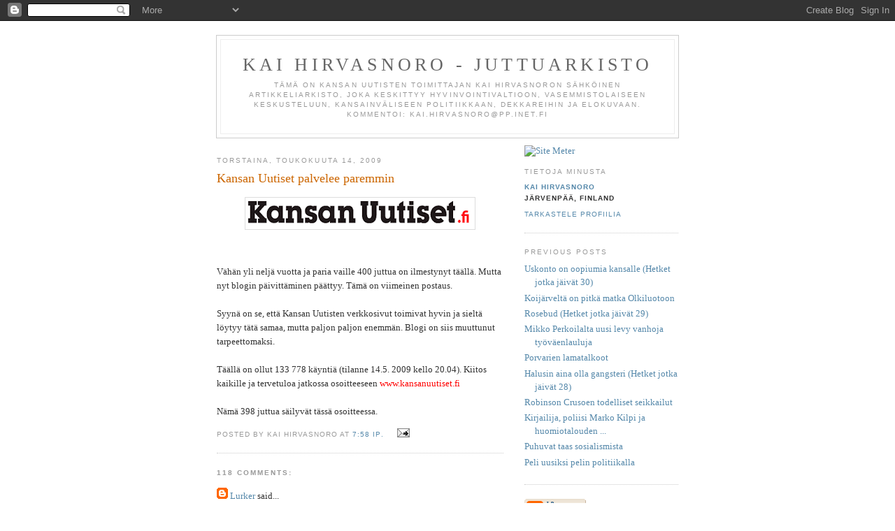

--- FILE ---
content_type: text/html; charset=UTF-8
request_url: https://hirvasnoro.blogspot.com/2009/05/kansan-uutiset-palvelee-paremmin.html
body_size: 26963
content:
<!DOCTYPE html PUBLIC "-//W3C//DTD XHTML 1.0 Strict//EN" "http://www.w3.org/TR/xhtml1/DTD/xhtml1-strict.dtd">

<html xmlns="http://www.w3.org/1999/xhtml" xml:lang="en" lang="en">
<head>
  <title>Kai Hirvasnoro  - Juttuarkisto: Kansan Uutiset palvelee paremmin</title>

  <script type="text/javascript">(function() { (function(){function b(g){this.t={};this.tick=function(h,m,f){var n=f!=void 0?f:(new Date).getTime();this.t[h]=[n,m];if(f==void 0)try{window.console.timeStamp("CSI/"+h)}catch(q){}};this.getStartTickTime=function(){return this.t.start[0]};this.tick("start",null,g)}var a;if(window.performance)var e=(a=window.performance.timing)&&a.responseStart;var p=e>0?new b(e):new b;window.jstiming={Timer:b,load:p};if(a){var c=a.navigationStart;c>0&&e>=c&&(window.jstiming.srt=e-c)}if(a){var d=window.jstiming.load;
c>0&&e>=c&&(d.tick("_wtsrt",void 0,c),d.tick("wtsrt_","_wtsrt",e),d.tick("tbsd_","wtsrt_"))}try{a=null,window.chrome&&window.chrome.csi&&(a=Math.floor(window.chrome.csi().pageT),d&&c>0&&(d.tick("_tbnd",void 0,window.chrome.csi().startE),d.tick("tbnd_","_tbnd",c))),a==null&&window.gtbExternal&&(a=window.gtbExternal.pageT()),a==null&&window.external&&(a=window.external.pageT,d&&c>0&&(d.tick("_tbnd",void 0,window.external.startE),d.tick("tbnd_","_tbnd",c))),a&&(window.jstiming.pt=a)}catch(g){}})();window.tickAboveFold=function(b){var a=0;if(b.offsetParent){do a+=b.offsetTop;while(b=b.offsetParent)}b=a;b<=750&&window.jstiming.load.tick("aft")};var k=!1;function l(){k||(k=!0,window.jstiming.load.tick("firstScrollTime"))}window.addEventListener?window.addEventListener("scroll",l,!1):window.attachEvent("onscroll",l);
 })();</script><script type="text/javascript">function a(){var b=window.location.href,c=b.split("?");switch(c.length){case 1:return b+"?m=1";case 2:return c[1].search("(^|&)m=")>=0?null:b+"&m=1";default:return null}}var d=navigator.userAgent;if(d.indexOf("Mobile")!=-1&&d.indexOf("WebKit")!=-1&&d.indexOf("iPad")==-1||d.indexOf("Opera Mini")!=-1||d.indexOf("IEMobile")!=-1){var e=a();e&&window.location.replace(e)};
</script><meta http-equiv="Content-Type" content="text/html; charset=UTF-8" />
<meta name="generator" content="Blogger" />
<link rel="icon" type="image/vnd.microsoft.icon" href="https://www.blogger.com/favicon.ico"/>
<link rel="alternate" type="application/atom+xml" title="Kai Hirvasnoro  - Juttuarkisto - Atom" href="https://hirvasnoro.blogspot.com/feeds/posts/default" />
<link rel="alternate" type="application/rss+xml" title="Kai Hirvasnoro  - Juttuarkisto - RSS" href="https://hirvasnoro.blogspot.com/feeds/posts/default?alt=rss" />
<link rel="service.post" type="application/atom+xml" title="Kai Hirvasnoro  - Juttuarkisto - Atom" href="https://www.blogger.com/feeds/11600896/posts/default" />
<link rel="alternate" type="application/atom+xml" title="Kai Hirvasnoro  - Juttuarkisto - Atom" href="https://hirvasnoro.blogspot.com/feeds/256632493193517484/comments/default" />
<link rel="stylesheet" type="text/css" href="https://www.blogger.com/static/v1/v-css/1601750677-blog_controls.css"/>
<link rel="stylesheet" type="text/css" href="https://www.blogger.com/dyn-css/authorization.css?targetBlogID=11600896&zx=b5586277-60db-474e-bf79-e113320182a1"/>


  <style type="text/css">
/*
-----------------------------------------------
Blogger Template Style
Name:     Minima
Designer: Douglas Bowman
URL:      www.stopdesign.com
Date:     26 Feb 2004
----------------------------------------------- */


body {
  background:#fff;
  margin:0;
  padding:40px 20px;
  font:x-small Georgia,Serif;
  text-align:center;
  color:#333;
  font-size/* */:/**/small;
  font-size: /**/small;
  }
a:link {
  color:#58a;
  text-decoration:none;
  }
a:visited {
  color:#969;
  text-decoration:none;
  }
a:hover {
  color:#c60;
  text-decoration:underline;
  }
a img {
  border-width:0;
  }


/* Header
----------------------------------------------- */
#header {
  width:660px;
  margin:0 auto 10px;
  border:1px solid #ccc;
  }
#blog-title {
  margin:5px 5px 0;
  padding:20px 20px .25em;
  border:1px solid #eee;
  border-width:1px 1px 0;
  font-size:200%;
  line-height:1.2em;
  font-weight:normal;
  color:#666;
  text-transform:uppercase;
  letter-spacing:.2em;
  }
#blog-title a {
  color:#666;
  text-decoration:none;
  }
#blog-title a:hover {
  color:#c60;
  }
#description {
  margin:0 5px 5px;
  padding:0 20px 20px;
  border:1px solid #eee;
  border-width:0 1px 1px;
  max-width:700px;
  font:78%/1.4em "Trebuchet MS",Trebuchet,Arial,Verdana,Sans-serif;
  text-transform:uppercase;
  letter-spacing:.2em;
  color:#999;
  }


/* Content
----------------------------------------------- */
#content {
  width:660px;
  margin:0 auto;
  padding:0;
  text-align:left;
  }
#main {
  width:410px;
  float:left;
  }
#sidebar {
  width:220px;
  float:right;
  }


/* Headings
----------------------------------------------- */
h2 {
  margin:1.5em 0 .75em;
  font:78%/1.4em "Trebuchet MS",Trebuchet,Arial,Verdana,Sans-serif;
  text-transform:uppercase;
  letter-spacing:.2em;
  color:#999;
  }


/* Posts
----------------------------------------------- */
.date-header {
  margin:1.5em 0 .5em;
  }
.post {
  margin:.5em 0 1.5em;
  border-bottom:1px dotted #ccc;
  padding-bottom:1.5em;
  }
.post-title {
  margin:.25em 0 0;
  padding:0 0 4px;
  font-size:140%;
  font-weight:normal;
  line-height:1.4em;
  color:#c60;
  }
.post-title a, .post-title a:visited, .post-title strong {
  display:block;
  text-decoration:none;
  color:#c60;
  font-weight:normal;
  }
.post-title strong, .post-title a:hover {
  color:#333;
  }
.post div {
  margin:0 0 .75em;
  line-height:1.6em;
  }
p.post-footer {
  margin:-.25em 0 0;
  color:#ccc;
  }
.post-footer em, .comment-link {
  font:78%/1.4em "Trebuchet MS",Trebuchet,Arial,Verdana,Sans-serif;
  text-transform:uppercase;
  letter-spacing:.1em;
  }
.post-footer em {
  font-style:normal;
  color:#999;
  margin-right:.6em;
  }
.comment-link {
  margin-left:.6em;
  }
.post img {
  padding:4px;
  border:1px solid #ddd;
  }
.post blockquote {
  margin:1em 20px;
  }
.post blockquote p {
  margin:.75em 0;
  }


/* Comments
----------------------------------------------- */
#comments h4 {
  margin:1em 0;
  font:bold 78%/1.6em "Trebuchet MS",Trebuchet,Arial,Verdana,Sans-serif;
  text-transform:uppercase;
  letter-spacing:.2em;
  color:#999;
  }
#comments h4 strong {
  font-size:130%;
  }
#comments-block {
  margin:1em 0 1.5em;
  line-height:1.6em;
  }
#comments-block dt {
  margin:.5em 0;
  }
#comments-block dd {
  margin:.25em 0 0;
  }
#comments-block dd.comment-timestamp {
  margin:-.25em 0 2em;
  font:78%/1.4em "Trebuchet MS",Trebuchet,Arial,Verdana,Sans-serif;
  text-transform:uppercase;
  letter-spacing:.1em;
  }
#comments-block dd p {
  margin:0 0 .75em;
  }
.deleted-comment {
  font-style:italic;
  color:gray;
  }


/* Sidebar Content
----------------------------------------------- */
#sidebar ul {
  margin:0 0 1.5em;
  padding:0 0 1.5em;
  border-bottom:1px dotted #ccc;
  list-style:none;
  }
#sidebar li {
  margin:0;
  padding:0 0 .25em 15px;
  text-indent:-15px;
  line-height:1.5em;
  }
#sidebar p {
  color:#666;
  line-height:1.5em;
  }


/* Profile
----------------------------------------------- */
#profile-container {
  margin:0 0 1.5em;
  border-bottom:1px dotted #ccc;
  padding-bottom:1.5em;
  }
.profile-datablock {
  margin:.5em 0 .5em;
  }
.profile-img {
  display:inline;
  }
.profile-img img {
  float:left;
  padding:4px;
  border:1px solid #ddd;
  margin:0 8px 3px 0;
  }
.profile-data {
  margin:0;
  font:bold 78%/1.6em "Trebuchet MS",Trebuchet,Arial,Verdana,Sans-serif;
  text-transform:uppercase;
  letter-spacing:.1em;
  }
.profile-data strong {
  display:none;
  }
.profile-textblock {
  margin:0 0 .5em;
  }
.profile-link {
  margin:0;
  font:78%/1.4em "Trebuchet MS",Trebuchet,Arial,Verdana,Sans-serif;
  text-transform:uppercase;
  letter-spacing:.1em;
  }


/* Footer
----------------------------------------------- */
#footer {
  width:660px;
  clear:both;
  margin:0 auto;
  }
#footer hr {
  display:none;
  }
#footer p {
  margin:0;
  padding-top:15px;
  font:78%/1.6em "Trebuchet MS",Trebuchet,Verdana,Sans-serif;
  text-transform:uppercase;
  letter-spacing:.1em;
  }
  </style>

<meta name='google-adsense-platform-account' content='ca-host-pub-1556223355139109'/>
<meta name='google-adsense-platform-domain' content='blogspot.com'/>
<!-- --><style type="text/css">@import url(//www.blogger.com/static/v1/v-css/navbar/3334278262-classic.css);
div.b-mobile {display:none;}
</style>

</head>

<body><script type="text/javascript">
    function setAttributeOnload(object, attribute, val) {
      if(window.addEventListener) {
        window.addEventListener('load',
          function(){ object[attribute] = val; }, false);
      } else {
        window.attachEvent('onload', function(){ object[attribute] = val; });
      }
    }
  </script>
<div id="navbar-iframe-container"></div>
<script type="text/javascript" src="https://apis.google.com/js/platform.js"></script>
<script type="text/javascript">
      gapi.load("gapi.iframes:gapi.iframes.style.bubble", function() {
        if (gapi.iframes && gapi.iframes.getContext) {
          gapi.iframes.getContext().openChild({
              url: 'https://www.blogger.com/navbar/11600896?origin\x3dhttps://hirvasnoro.blogspot.com',
              where: document.getElementById("navbar-iframe-container"),
              id: "navbar-iframe"
          });
        }
      });
    </script>

<div id="header">

  <h1 id="blog-title">
    <a href="http://hirvasnoro.blogspot.com/">
	Kai Hirvasnoro  - Juttuarkisto
	</a>
  </h1>
  <p id="description">Tämä on Kansan Uutisten toimittajan Kai Hirvasnoron sähköinen artikkeliarkisto, joka keskittyy hyvinvointivaltioon, vasemmistolaiseen keskusteluun, kansainväliseen politiikkaan, dekkareihin ja elokuvaan.

Kommentoi: kai.hirvasnoro@pp.inet.fi</p>

</div>

<!-- Begin #content -->
<div id="content">


<!-- Begin #main -->
<div id="main"><div id="main2">



    
  <h2 class="date-header">torstaina, toukokuuta 14, 2009</h2>
  

 
     
  <!-- Begin .post -->
  <div class="post"><a name="256632493193517484"></a>
         
    <h3 class="post-title">
	 
	 Kansan Uutiset palvelee paremmin
	 
    </h3>
    

	         <div class="post-body">
	<div>
      <div style="clear:both;"></div><a href="https://blogger.googleusercontent.com/img/b/R29vZ2xl/AVvXsEhD1MCdNjFcnsL6i-9KjRxHkUz1mTScDjTQCQ1hqDib7X70L0ZyYDW__hNRetZFx3Qne8LfE0Xwm860svRzM91sIkaIcA0ZPfAh1gELI312xbzZ6iifR6KUkUcFJlYX5rNrOjPm/s1600-h/kulogo.gif"><img id="BLOGGER_PHOTO_ID_5335725400388956658" style="DISPLAY: block; MARGIN: 0px auto 10px; WIDTH: 320px; CURSOR: hand; HEIGHT: 37px; TEXT-ALIGN: center" alt="" src="https://blogger.googleusercontent.com/img/b/R29vZ2xl/AVvXsEhD1MCdNjFcnsL6i-9KjRxHkUz1mTScDjTQCQ1hqDib7X70L0ZyYDW__hNRetZFx3Qne8LfE0Xwm860svRzM91sIkaIcA0ZPfAh1gELI312xbzZ6iifR6KUkUcFJlYX5rNrOjPm/s320/kulogo.gif" border="0" /></a><br /><br />Vähän yli neljä vuotta ja paria vaille 400 juttua on ilmestynyt täällä. Mutta nyt blogin päivittäminen päättyy. Tämä on viimeinen postaus.<br /><br />Syynä on se, että Kansan Uutisten verkkosivut toimivat hyvin ja sieltä löytyy tätä samaa, mutta paljon paljon enemmän. Blogi on siis muuttunut tarpeettomaksi.<br /><br />Täällä on ollut 133 778 käyntiä (tilanne 14.5. 2009 kello 20.04). Kiitos kaikille ja tervetuloa jatkossa osoitteeseen<span style="color:#ff0000;"> </span><a href="http://www.kansanuutiset.fi/"><span style="color:#ff0000;">www.kansanuutiset.fi</span></a><br /><br />Nämä 398 juttua säilyvät tässä osoitteessa.<div style="clear:both; padding-bottom:0.25em"></div>
    </div>
    </div>
    
    <p class="post-footer">
      <em>posted by Kai Hirvasnoro at <a href="http://hirvasnoro.blogspot.com/2009/05/kansan-uutiset-palvelee-paremmin.html" title="permanent link">7:58 ip.</a></em>
        <span class="item-action"><a href="https://www.blogger.com/email-post/11600896/256632493193517484" title="Lähetä teksti sähköpostitse"><img class="icon-action" alt="" src="https://resources.blogblog.com/img/icon18_email.gif" height="13" width="18"/></a></span><span class="item-control blog-admin pid-1532293205"><a style="border:none;" href="https://www.blogger.com/post-edit.g?blogID=11600896&postID=256632493193517484&from=pencil" title="Muokkaa tekstiä"><img class="icon-action" alt="" src="https://resources.blogblog.com/img/icon18_edit_allbkg.gif" height="18" width="18"></a></span>
    </p>
  
  </div>
  <!-- End .post -->
  
  
  
  <!-- Begin #comments -->
 
  <div id="comments">

	<a name="comments"></a>
        <h4>118 Comments:</h4>
        <dl id="comments-block">
      
      <dt class="comment-poster" id="c1710021861728221105"><a name="c1710021861728221105"></a>
        <span style="line-height:16px" class="comment-icon blogger-comment-icon"><img src="https://resources.blogblog.com/img/b16-rounded.gif" alt="Blogger" style="display:inline;" /></span>&nbsp;<a href="https://www.blogger.com/profile/06861338809691829362" rel="nofollow">Lurker</a> said...
      </dt>
      <dd class="comment-body">

        <p>Tattis kalasta, ja blogista. Aikansa kutakin.</p>
      </dd>
      <dd class="comment-timestamp"><a href="#1710021861728221105" title="comment permalink">2:09 ip.</a>
	  <span class="item-control blog-admin pid-516745551"><a style="border:none;" href="https://www.blogger.com/comment/delete/11600896/1710021861728221105" title="Poista kommentti" ><span class="delete-comment-icon">&nbsp;</span></a></span>
	  </dd>
      
      <dt class="comment-poster" id="c1797526708822135641"><a name="c1797526708822135641"></a>
        <span style="line-height:16px" class="comment-icon blogger-comment-icon"><img src="https://resources.blogblog.com/img/b16-rounded.gif" alt="Blogger" style="display:inline;" /></span>&nbsp;<a href="https://www.blogger.com/profile/06156261723204960426" rel="nofollow">Kai Hirvasnoro</a> said...
      </dt>
      <dd class="comment-body">

        <p>Kalasta? No, ei kestä. Vuoroin vieraissa.</p>
      </dd>
      <dd class="comment-timestamp"><a href="#1797526708822135641" title="comment permalink">11:29 ip.</a>
	  <span class="item-control blog-admin pid-1532293205"><a style="border:none;" href="https://www.blogger.com/comment/delete/11600896/1797526708822135641" title="Poista kommentti" ><span class="delete-comment-icon">&nbsp;</span></a></span>
	  </dd>
      
      <dt class="comment-poster" id="c8358631337805182704"><a name="c8358631337805182704"></a>
        <span style="line-height:16px" class="comment-icon anon-comment-icon"><img src="https://resources.blogblog.com/img/anon16-rounded.gif" alt="Anonymous" style="display:inline;" /></span>&nbsp;<span class="anon-comment-author">Anonyymi</span> said...
      </dt>
      <dd class="comment-body">

        <p>Pahus, tämä on ollut yksi parhaista blogeista mitä on tullut seurattua vuosien varrella. Tänne on voinut myös kommentoida ja joidenkin kommentit ovat asiaa olleetkin.<br /><br />No, aika aikaa kutakin.</p>
      </dd>
      <dd class="comment-timestamp"><a href="#8358631337805182704" title="comment permalink">11:22 ap.</a>
	  <span class="item-control blog-admin pid-478090726"><a style="border:none;" href="https://www.blogger.com/comment/delete/11600896/8358631337805182704" title="Poista kommentti" ><span class="delete-comment-icon">&nbsp;</span></a></span>
	  </dd>
      
      <dt class="comment-poster" id="c4063453172697567635"><a name="c4063453172697567635"></a>
        <span style="line-height:16px" class="comment-icon blogger-comment-icon"><img src="https://resources.blogblog.com/img/b16-rounded.gif" alt="Blogger" style="display:inline;" /></span>&nbsp;<a href="https://www.blogger.com/profile/06156261723204960426" rel="nofollow">Kai Hirvasnoro</a> said...
      </dt>
      <dd class="comment-body">

        <p>Tervetuloa, Anonyymi, lukemaan Kansan Uutisia. Siellä on tätä samaa monin verroin. Ja kommentoidakin voi.</p>
      </dd>
      <dd class="comment-timestamp"><a href="#4063453172697567635" title="comment permalink">1:41 ip.</a>
	  <span class="item-control blog-admin pid-1532293205"><a style="border:none;" href="https://www.blogger.com/comment/delete/11600896/4063453172697567635" title="Poista kommentti" ><span class="delete-comment-icon">&nbsp;</span></a></span>
	  </dd>
      
      <dt class="comment-poster" id="c4906849417370119288"><a name="c4906849417370119288"></a>
        <span style="line-height:16px" class="comment-icon anon-comment-icon"><img src="https://resources.blogblog.com/img/anon16-rounded.gif" alt="Anonymous" style="display:inline;" /></span>&nbsp;<span class="anon-comment-author">Anonyymi</span> said...
      </dt>
      <dd class="comment-body">

        <p>sexchat<br /><br /><a href="http://www.sexyspiele.net/" rel="nofollow">free sex games</a><br /><br />Fotzen Cams</p>
      </dd>
      <dd class="comment-timestamp"><a href="#4906849417370119288" title="comment permalink">9:59 ap.</a>
	  <span class="item-control blog-admin pid-478090726"><a style="border:none;" href="https://www.blogger.com/comment/delete/11600896/4906849417370119288" title="Poista kommentti" ><span class="delete-comment-icon">&nbsp;</span></a></span>
	  </dd>
      
      <dt class="comment-poster" id="c5443141248770991293"><a name="c5443141248770991293"></a>
        <span style="line-height:16px" class="comment-icon anon-comment-icon"><img src="https://resources.blogblog.com/img/anon16-rounded.gif" alt="Anonymous" style="display:inline;" /></span>&nbsp;<span class="anon-comment-author">Anonyymi</span> said...
      </dt>
      <dd class="comment-body">

        <p>Itse asiassa olen enemmän järkyttynyt nykyisen Kansan uutisten linjasta, se vaikuttaa toistavan suoraan jenkkipropagandaa ja USA:n taloudellisia etuja ajavan National Endowment for Deomcracy järjestön, tutummin Ned-sedän propaa, näin näköjään myös vaikkapa Pussy Riotin tapauksessa, koskahan ko. lehti alkaa kehumaan Navalnyitä?<br /><br />Entinen vasemmistoliiton kansanedustajani lopetti lehden tilauksen kertomansa mukaan ja ehkä syystäkin.<br /><br />Nämä blogisi kirjoitukset ovat hyviä ja historiaakin, hyvä, että olet ajatellut ne säilyttää tällaisena.<br /><br />Jatkoja, vastedes kuitenkin luen enemmän maailmallakin yleisiä vaihtoehtomedioita suomenkielisen propagandasceissen sijaan.</p>
      </dd>
      <dd class="comment-timestamp"><a href="#5443141248770991293" title="comment permalink">3:24 ap.</a>
	  <span class="item-control blog-admin pid-478090726"><a style="border:none;" href="https://www.blogger.com/comment/delete/11600896/5443141248770991293" title="Poista kommentti" ><span class="delete-comment-icon">&nbsp;</span></a></span>
	  </dd>
      
      <dt class="comment-poster" id="c2190094316350707988"><a name="c2190094316350707988"></a>
        <span style="line-height:16px" class="comment-icon anon-comment-icon"><img src="https://resources.blogblog.com/img/anon16-rounded.gif" alt="Anonymous" style="display:inline;" /></span>&nbsp;<span class="anon-comment-author">Anonyymi</span> said...
      </dt>
      <dd class="comment-body">

        <p>Mitenkähän olisi, jos toimittaja koittaisi saada &quot;Ned-sedästä&quot; artikkelin Kansan uutisiin? Onnistuisiko ollenkaan?<br /><br />Hieman ehkä pohjaa tutkimuksille:<br /><br />&quot;Don&#39;t be Fooled: The National Endowment for Democracy - It&#39;s NOT About Democracy&quot;<br /><br />http://www.iefd.org/articles/dont_be_fooled.php<br /><br />Suomenkielinen harvinaisuus aiheesta:<br /><br />http://pseudonyymi.blogspot.fi/2008/09/toimittajat-ilman-mitn-rajaa.html<br /><br />Näin v. 2012.</p>
      </dd>
      <dd class="comment-timestamp"><a href="#2190094316350707988" title="comment permalink">3:48 ap.</a>
	  <span class="item-control blog-admin pid-478090726"><a style="border:none;" href="https://www.blogger.com/comment/delete/11600896/2190094316350707988" title="Poista kommentti" ><span class="delete-comment-icon">&nbsp;</span></a></span>
	  </dd>
      
      <dt class="comment-poster" id="c760455263640826857"><a name="c760455263640826857"></a>
        <span style="line-height:16px" class="comment-icon anon-comment-icon"><img src="https://resources.blogblog.com/img/anon16-rounded.gif" alt="Anonymous" style="display:inline;" /></span>&nbsp;<span class="anon-comment-author">Anonyymi</span> said...
      </dt>
      <dd class="comment-body">

        <p>Continued<br /><br />Feel free to visit my weblog - <a href="http://wiki.trankia.com/village/index.php?title=Having_Tips_On_Key_Components_Of_foreclosures_immunity_the_town_of_jacksonville_file_for_bankruptcy" rel="nofollow">bankrupcy</a><br /><i>Also visit my homepage</i>  <b><a href="http://wiki.fourthavenue.me/index.php?An%20Enclosed%20Scene%20On%20Important%20Components%20In%20chapter%207%20solicitors%20jacksonville%20foreclosure%20law" rel="nofollow">bankruptcy attorney jacksonville florida</a></b></p>
      </dd>
      <dd class="comment-timestamp"><a href="#760455263640826857" title="comment permalink">11:38 ap.</a>
	  <span class="item-control blog-admin pid-478090726"><a style="border:none;" href="https://www.blogger.com/comment/delete/11600896/760455263640826857" title="Poista kommentti" ><span class="delete-comment-icon">&nbsp;</span></a></span>
	  </dd>
      
      <dt class="comment-poster" id="c1106328562951770825"><a name="c1106328562951770825"></a>
        <span style="line-height:16px" class="comment-icon anon-comment-icon"><img src="https://resources.blogblog.com/img/anon16-rounded.gif" alt="Anonymous" style="display:inline;" /></span>&nbsp;<span class="anon-comment-author">Anonyymi</span> said...
      </dt>
      <dd class="comment-body">

        <p>Hello there, I found your web site by the use of Google while searching for a related topic,<br />your website got here up, it looks good. I have bookmarked it in my google bookmarks.<br /><br />Hi there, just become alert to your weblog via Google, and found that it&#39;s really informative. I&#39;m going to be careful for brussels.<br />I&#39;ll appreciate for those who continue this in future. Many folks might be benefited out of your writing. Cheers!<br /><br />Here is my web page :: <a href="http://camisetabarcelonauu.blog.com/" rel="nofollow">artículo relacionadol</a></p>
      </dd>
      <dd class="comment-timestamp"><a href="#1106328562951770825" title="comment permalink">2:48 ip.</a>
	  <span class="item-control blog-admin pid-478090726"><a style="border:none;" href="https://www.blogger.com/comment/delete/11600896/1106328562951770825" title="Poista kommentti" ><span class="delete-comment-icon">&nbsp;</span></a></span>
	  </dd>
      
      <dt class="comment-poster" id="c6730989930949520617"><a name="c6730989930949520617"></a>
        <span style="line-height:16px" class="comment-icon anon-comment-icon"><img src="https://resources.blogblog.com/img/anon16-rounded.gif" alt="Anonymous" style="display:inline;" /></span>&nbsp;<span class="anon-comment-author">Anonyymi</span> said...
      </dt>
      <dd class="comment-body">

        <p>Hello there, I found your site by the use of Google at the same time as searching <br />for a comparable matter, your site got here <br />up, it appears great. I have bookmarked it in my google bookmarks.<br /><br />Hi there, just changed into aware of your weblog via Google, and located that it&#39;s really informative. I&#39;m going to watch out for brussels.<br />I will appreciate for those who continue this in future.<br /><br />Lots of folks shall be benefited out of your writing. Cheers!<br /><br /><br />Also visit my webpage; <a href="http://familyovereverything.com/groups/buy-followers-for-instagram/" rel="nofollow">buy real instagram followers cheap</a></p>
      </dd>
      <dd class="comment-timestamp"><a href="#6730989930949520617" title="comment permalink">6:57 ip.</a>
	  <span class="item-control blog-admin pid-478090726"><a style="border:none;" href="https://www.blogger.com/comment/delete/11600896/6730989930949520617" title="Poista kommentti" ><span class="delete-comment-icon">&nbsp;</span></a></span>
	  </dd>
      
      <dt class="comment-poster" id="c1165929304427176984"><a name="c1165929304427176984"></a>
        <span style="line-height:16px" class="comment-icon blogger-comment-icon"><img src="https://resources.blogblog.com/img/b16-rounded.gif" alt="Blogger" style="display:inline;" /></span>&nbsp;<a href="https://www.blogger.com/profile/03457020699530247086" rel="nofollow">Ultratech4you</a> said...
      </dt>
      <dd class="comment-body">

        <p>I really loved reading your blog. It was v<a href="https://grouplinks.in" rel="nofollow">e</a>ry well authored and easy to understand. Unlike other blogs I have re<a href="https://www.ultratech4you.com" rel="nofollow">a</a>d which are really that good.<br /></p>
      </dd>
      <dd class="comment-timestamp"><a href="#1165929304427176984" title="comment permalink">12:43 ip.</a>
	  <span class="item-control blog-admin pid-1851006294"><a style="border:none;" href="https://www.blogger.com/comment/delete/11600896/1165929304427176984" title="Poista kommentti" ><span class="delete-comment-icon">&nbsp;</span></a></span>
	  </dd>
      
      <dt class="comment-poster" id="c1919192489316230755"><a name="c1919192489316230755"></a>
        <span style="line-height:16px" class="comment-icon anon-comment-icon"><img src="https://resources.blogblog.com/img/anon16-rounded.gif" alt="Anonymous" style="display:inline;" /></span>&nbsp;<a href="https://gblink.me" rel="nofollow">GBlink</a> said...
      </dt>
      <dd class="comment-body">

        <p>Is <a href="https://gblink.me/gbwhatsapp-apk/" rel="nofollow">GBWhatsApp APK</a> Safe to use?</p>
      </dd>
      <dd class="comment-timestamp"><a href="#1919192489316230755" title="comment permalink">12:41 ip.</a>
	  <span class="item-control blog-admin pid-478090726"><a style="border:none;" href="https://www.blogger.com/comment/delete/11600896/1919192489316230755" title="Poista kommentti" ><span class="delete-comment-icon">&nbsp;</span></a></span>
	  </dd>
      
      <dt class="comment-poster" id="c4636155312359064037"><a name="c4636155312359064037"></a>
        <span style="line-height:16px" class="comment-icon anon-comment-icon"><img src="https://resources.blogblog.com/img/anon16-rounded.gif" alt="Anonymous" style="display:inline;" /></span>&nbsp;<a href="https://www.hi.streetgirls69.com/" rel="nofollow">Escorts Service</a> said...
      </dt>
      <dd class="comment-body">

        <p>My name is Kavita. I am always ready to make your day wonderful and romantic at any places. You will be fully fresh and energetic after taking the services with me. <br /><a href="https://www.hi.streetgirls69.com/" rel="nofollow">Escorts Service</a><br /><a href="https://www.hi.streetgirls69.com/" rel="nofollow">Call Girls</a><br /></p>
      </dd>
      <dd class="comment-timestamp"><a href="#4636155312359064037" title="comment permalink">2:34 ip.</a>
	  <span class="item-control blog-admin pid-478090726"><a style="border:none;" href="https://www.blogger.com/comment/delete/11600896/4636155312359064037" title="Poista kommentti" ><span class="delete-comment-icon">&nbsp;</span></a></span>
	  </dd>
      
      <dt class="comment-poster" id="c1469715404128835072"><a name="c1469715404128835072"></a>
        <span style="line-height:16px" class="comment-icon anon-comment-icon"><img src="https://resources.blogblog.com/img/anon16-rounded.gif" alt="Anonymous" style="display:inline;" /></span>&nbsp;<a href="http://www.riyachaudary.com/" rel="nofollow">Gurgaon Escorts</a> said...
      </dt>
      <dd class="comment-body">

        <p>This is Riya a young and hot Escort in Gurgaon. I am 24 hours available for you. I am always ready to make your day wonderful and enjoyable at any places. <br /><a href="http://www.riyachaudary.com/photos-of-gurgaon-escorts.html" rel="nofollow">Gurgaon Call Girl</a><br /><a href="http://www.riyachaudary.com" rel="nofollow">Gurgaon Escorts</a><br /><a href="http://www.riyachaudary.com/photos-of-delhi-escort-girls.html" rel="nofollow">Delhi Escorts</a><br /></p>
      </dd>
      <dd class="comment-timestamp"><a href="#1469715404128835072" title="comment permalink">7:22 ap.</a>
	  <span class="item-control blog-admin pid-478090726"><a style="border:none;" href="https://www.blogger.com/comment/delete/11600896/1469715404128835072" title="Poista kommentti" ><span class="delete-comment-icon">&nbsp;</span></a></span>
	  </dd>
      
      <dt class="comment-poster" id="c6619356381882174093"><a name="c6619356381882174093"></a>
        <span style="line-height:16px" class="comment-icon anon-comment-icon"><img src="https://resources.blogblog.com/img/anon16-rounded.gif" alt="Anonymous" style="display:inline;" /></span>&nbsp;<a href="https://www.gurgaonescortservice.com" rel="nofollow">Gurgaon Escorts</a> said...
      </dt>
      <dd class="comment-body">

        <p>I do not leave desire in bed, I have everything to make you happy. I will leave you super comfortable and make the most of our time together. My main objective is that the client achieves maximum satisfaction and pleasure.<br /><a href="https://www.gurgaonescortservice.com" rel="nofollow">Escorts Service in Gurgaon</a><br /><a href="https://www.gurgaonescortservice.com/gurgaon-escort-girls-phptos.html" rel="nofollow">Call Girls in Gurgaon</a><br /><a href="https://www.gurgaonescortservice.com/escorts-service-huda-city-center.html" rel="nofollow">Escorts in Huda City Center</a><br /><a href="https://www.gurgaonescortservice.com/escorts-service-in-aerocity.html" rel="nofollow">Aerocity Escorts</a><br /><a href="https://www.gurgaonescortservice.com/escorts-service-in-mahipalpur.html" rel="nofollow">Mahipalpur Escorts</a><br /><br /></p>
      </dd>
      <dd class="comment-timestamp"><a href="#6619356381882174093" title="comment permalink">7:49 ap.</a>
	  <span class="item-control blog-admin pid-478090726"><a style="border:none;" href="https://www.blogger.com/comment/delete/11600896/6619356381882174093" title="Poista kommentti" ><span class="delete-comment-icon">&nbsp;</span></a></span>
	  </dd>
      
      <dt class="comment-poster" id="c292211905611703047"><a name="c292211905611703047"></a>
        <span style="line-height:16px" class="comment-icon anon-comment-icon"><img src="https://resources.blogblog.com/img/anon16-rounded.gif" alt="Anonymous" style="display:inline;" /></span>&nbsp;<a href="https://www.soniya.biz" rel="nofollow">Escorts in Delhi</a> said...
      </dt>
      <dd class="comment-body">

        <p>I have a special way that will enchant you and I will satisfy your wishes in an intense and engaging way. My services will awaken your sensations and you will feel the excitement caused by my caresses, exploding with pleasure.<br /><a href="https://www.soniya.biz/" rel="nofollow">Delhi Escorts</a><br /><a href="https://www.soniya.biz/photos-of-delhi-call-girls.html" rel="nofollow">Delhi Call Girls</a><br /><a href="https://www.soniya.biz/escorts-service-in-saket.html" rel="nofollow">Escorts in Saket</a><br /><a href="https://www.soniya.biz/gurgaon-call-girls-photos-with-number.html" rel="nofollow">Gurgaon Call Girls</a><br /><a href="https://www.soniya.biz/mumbai-escorts.html" rel="nofollow">Mumbai Escorts</a><br /><a href="https://www.soniya.biz/jaipur-call-girls.html" rel="nofollow">Call Girl in Jaipur</a><br /><a href="https://www.soniya.biz/mumbai-call-girls.html" rel="nofollow">Mumbai Call Girls</a><br /></p>
      </dd>
      <dd class="comment-timestamp"><a href="#292211905611703047" title="comment permalink">8:45 ap.</a>
	  <span class="item-control blog-admin pid-478090726"><a style="border:none;" href="https://www.blogger.com/comment/delete/11600896/292211905611703047" title="Poista kommentti" ><span class="delete-comment-icon">&nbsp;</span></a></span>
	  </dd>
      
      <dt class="comment-poster" id="c3343752806061540007"><a name="c3343752806061540007"></a>
        <span style="line-height:16px" class="comment-icon anon-comment-icon"><img src="https://resources.blogblog.com/img/anon16-rounded.gif" alt="Anonymous" style="display:inline;" /></span>&nbsp;<a href="https://www.soniya.biz" rel="nofollow">Delhi Call Girls</a> said...
      </dt>
      <dd class="comment-body">

        <p>I&#39;m ready to show you what&#39;s best for you, and I&#39;ll give you what you need right now. Let yourself be carried away by temptation, desire, eroticism and come be delighted by me, I assure you will receive intense satisfaction.<br /><br /><a href="https://www.soniya.biz/book-gurgaon-escorts-at-low-price.html" rel="nofollow">Escorts in Gurgaon</a><br /><a href="https://www.soniya.biz/kolkata-escorts.html" rel="nofollow">Kolkata Escorts</a><br /><a href="https://www.soniya.biz/jaipur-escorts.html" rel="nofollow">Escorts in Jaipur</a><br /><a href="https://www.soniya.biz/hyderabad-escorts.html" rel="nofollow">Hyderabad Escorts</a><br /><a href="https://www.soniya.biz/bangalore-escorts.html" rel="nofollow">Bangalore Escorts</a><br /><a href="https://www.soniya.biz/high-profile-goa-escort-girls.html" rel="nofollow">Escorts in Goa</a><br /></p>
      </dd>
      <dd class="comment-timestamp"><a href="#3343752806061540007" title="comment permalink">8:46 ap.</a>
	  <span class="item-control blog-admin pid-478090726"><a style="border:none;" href="https://www.blogger.com/comment/delete/11600896/3343752806061540007" title="Poista kommentti" ><span class="delete-comment-icon">&nbsp;</span></a></span>
	  </dd>
      
      <dt class="comment-poster" id="c2260781867071486853"><a name="c2260781867071486853"></a>
        <span style="line-height:16px" class="comment-icon blogger-comment-icon"><img src="https://resources.blogblog.com/img/b16-rounded.gif" alt="Blogger" style="display:inline;" /></span>&nbsp;<a href="https://www.blogger.com/profile/10848057284545932002" rel="nofollow">world wide escorts directory</a> said...
      </dt>
      <dd class="comment-body">

        <p>My services will awaken your sensations and you will feel the excitement caused by my caresses, exploding with pleasure.<br /><a href="https://www.adultchicks.com" rel="nofollow">Escorts Service</a> <br /><a href="https://www.adultchicks.com" rel="nofollow">Call Girls</a> <br /></p>
      </dd>
      <dd class="comment-timestamp"><a href="#2260781867071486853" title="comment permalink">9:43 ap.</a>
	  <span class="item-control blog-admin pid-1745505496"><a style="border:none;" href="https://www.blogger.com/comment/delete/11600896/2260781867071486853" title="Poista kommentti" ><span class="delete-comment-icon">&nbsp;</span></a></span>
	  </dd>
      
      <dt class="comment-poster" id="c7568434624801777221"><a name="c7568434624801777221"></a>
        <span style="line-height:16px" class="comment-icon anon-comment-icon"><img src="https://resources.blogblog.com/img/anon16-rounded.gif" alt="Anonymous" style="display:inline;" /></span>&nbsp;<a href="https://priyaescortt.minnie88.com/mumbai-escorts-gallery.html" rel="nofollow">Mumbai Call Girls</a> said...
      </dt>
      <dd class="comment-body">

        <p>I&#39;m amazing company and if you choose me I&#39;m going to show you the best and hottest sex ever. I&#39;m the company you need, my sessions are quality and I&#39;m sure you will come out well satisfied.<br /><br /><br /><a href="https://priyaescortt.minnie88.com/mumbai-escorts-gallery.html" rel="nofollow">Mumbai Call Girls</a><br /><a href="https://priyaescortt.minnie88.com/" rel="nofollow">Mumbai Escort</a><br /><a href="https://priyaescortt.minnie88.com/thane-escorts.html" rel="nofollow">Thane Escort</a><br /><a href="https://priyaescortt.minnie88.com/nariman-point-escorts.html" rel="nofollow">Nariman Point Escort</a><br /><a href="https://priyaescortt.minnie88.com/escorts-in-colaba.html" rel="nofollow">Colaba Escort</a><br /><a href="https://priyaescortt.minnie88.com/khar-escorts.html" rel="nofollow">Khar Escort</a><br /><a href="https://priyaescortt.minnie88.com/santacruz-escorts.html" rel="nofollow">SantaCruz Escort</a><br /><a href="https://priyaescortt.minnie88.com/bandra-escorts.html" rel="nofollow">Bandra Escort</a><br /><br /></p>
      </dd>
      <dd class="comment-timestamp"><a href="#7568434624801777221" title="comment permalink">6:41 ap.</a>
	  <span class="item-control blog-admin pid-478090726"><a style="border:none;" href="https://www.blogger.com/comment/delete/11600896/7568434624801777221" title="Poista kommentti" ><span class="delete-comment-icon">&nbsp;</span></a></span>
	  </dd>
      
      <dt class="comment-poster" id="c7710052613784325633"><a name="c7710052613784325633"></a>
        <span style="line-height:16px" class="comment-icon anon-comment-icon"><img src="https://resources.blogblog.com/img/anon16-rounded.gif" alt="Anonymous" style="display:inline;" /></span>&nbsp;<a href="https://ruhhi.minnie88.com/" rel="nofollow">Mumbai Call Girl</a> said...
      </dt>
      <dd class="comment-body">

        <p>Hey there future lover, my name is Ruhii and I am the sweetest and most wonderful 22-year-old independent call girl in Mumbai of your life. A splendid brunette female companion with a sweet slim body and gorgeous facial features.<br /><br /><a href="https://ruhhi.minnie88.com/" rel="nofollow">Mumbai Escort</a><br /><a href="https://ruhhi.minnie88.com/jaipur-escort-girls.html" rel="nofollow">Jaipur Escort</a><br /><a href="https://ruhhi.minnie88.com/delhi-call-girls.html" rel="nofollow">Delhi Escort</a><br /><a href="https://ruhhi.minnie88.com/gurgaon-call-girls.html" rel="nofollow">Gurgaon Escort</a><br /><a href="https://ruhhi.minnie88.com/gurgaon-escorts.html" rel="nofollow">Gurgaon Escort</a><br /><a href="https://ruhhi.minnie88.com/delhi-escorts.html" rel="nofollow">Delhi Escort</a><br /><a href="https://ruhhi.minnie88.com/bangalore-escorts.html" rel="nofollow">Bangalore Escort</a><br /><a href="https://ruhhi.minnie88.com/hyderabad-escorts.html" rel="nofollow">Hyderabad Escort</a><br /><a href="https://ruhhi.minnie88.com/kolkata-escorts.html" rel="nofollow">Kolkata Escort</a></p>
      </dd>
      <dd class="comment-timestamp"><a href="#7710052613784325633" title="comment permalink">6:48 ap.</a>
	  <span class="item-control blog-admin pid-478090726"><a style="border:none;" href="https://www.blogger.com/comment/delete/11600896/7710052613784325633" title="Poista kommentti" ><span class="delete-comment-icon">&nbsp;</span></a></span>
	  </dd>
      
      <dt class="comment-poster" id="c6218675489899792003"><a name="c6218675489899792003"></a>
        <span style="line-height:16px" class="comment-icon anon-comment-icon"><img src="https://resources.blogblog.com/img/anon16-rounded.gif" alt="Anonymous" style="display:inline;" /></span>&nbsp;<a href="https://www.minnie88.com/delhi-escorts-gallery.html" rel="nofollow">Call Girls in Delhi</a> said...
      </dt>
      <dd class="comment-body">

        <p>Hi there, guys, my name is Riya Roy and I am the girlfriend you have been looking for. A 22-year-old brunette independent call girl who loves to give pleasure and is always ready to grant wishes.<br /><br /><a href="https://www.minnie88.com/" rel="nofollow">Delhi Escort Girl</a><br /><a href="https://www.minnie88.com/delhi-escorts-gallery.html" rel="nofollow">Delhi Call Girl</a></p>
      </dd>
      <dd class="comment-timestamp"><a href="#6218675489899792003" title="comment permalink">6:51 ap.</a>
	  <span class="item-control blog-admin pid-478090726"><a style="border:none;" href="https://www.blogger.com/comment/delete/11600896/6218675489899792003" title="Poista kommentti" ><span class="delete-comment-icon">&nbsp;</span></a></span>
	  </dd>
      
      <dt class="comment-poster" id="c5119805010196118864"><a name="c5119805010196118864"></a>
        <span style="line-height:16px" class="comment-icon anon-comment-icon"><img src="https://resources.blogblog.com/img/anon16-rounded.gif" alt="Anonymous" style="display:inline;" /></span>&nbsp;<a href="https://www.glamadults.com" rel="nofollow">Call Girl</a> said...
      </dt>
      <dd class="comment-body">

        <p>Hello friends, I am Mahi Roy, a super hot 20 year old independent call girl. I am a really beautiful brunette and sexy woman with remarkable curves and a hot body you can enjoy if you join me.<br /><br /><a href="https://www.glamadults.com" rel="nofollow">Escorts Service</a><br /><a href="https://www.ri.glamadults.com" rel="nofollow">Call Girl</a></p>
      </dd>
      <dd class="comment-timestamp"><a href="#5119805010196118864" title="comment permalink">6:58 ap.</a>
	  <span class="item-control blog-admin pid-478090726"><a style="border:none;" href="https://www.blogger.com/comment/delete/11600896/5119805010196118864" title="Poista kommentti" ><span class="delete-comment-icon">&nbsp;</span></a></span>
	  </dd>
      
      <dt class="comment-poster" id="c2541507781960542632"><a name="c2541507781960542632"></a>
        <span style="line-height:16px" class="comment-icon anon-comment-icon"><img src="https://resources.blogblog.com/img/anon16-rounded.gif" alt="Anonymous" style="display:inline;" /></span>&nbsp;<span class="anon-comment-author">Call Girl in Rajasthan</span> said...
      </dt>
      <dd class="comment-body">

        <p>Hello friends, I am Jenny Roy, a super hot 24-year-old <a href="https://bit.ly/3dmeRAF" rel="nofollow">independent call girl in Rajasthan</a>. I am a really beautiful brunette and sexy woman with remarkable curves and a hot body you can enjoy if you join me.</p>
      </dd>
      <dd class="comment-timestamp"><a href="#2541507781960542632" title="comment permalink">9:43 ap.</a>
	  <span class="item-control blog-admin pid-478090726"><a style="border:none;" href="https://www.blogger.com/comment/delete/11600896/2541507781960542632" title="Poista kommentti" ><span class="delete-comment-icon">&nbsp;</span></a></span>
	  </dd>
      
      <dt class="comment-poster" id="c3608079554337022609"><a name="c3608079554337022609"></a>
        <span style="line-height:16px" class="comment-icon blogger-comment-icon"><img src="https://resources.blogblog.com/img/b16-rounded.gif" alt="Blogger" style="display:inline;" /></span>&nbsp;<a href="https://www.blogger.com/profile/04734807297370946849" rel="nofollow">Adi Priya</a> said...
      </dt>
      <dd class="comment-body">

        <p>With me, you can have the most pleasant experiences as an excellent sex. I can be a little angel or a devil, I leave everything to your imagination. I do it all with total complicity and naturalness so that you leave satisfied and eager to repeat.<br /><br /><a href="https://www.adipriya.com" rel="nofollow">Call Girls in Mumbai</a><br /><a href="https://www.adipriya.com" rel="nofollow">Mumbai Call Girls</a></p>
      </dd>
      <dd class="comment-timestamp"><a href="#3608079554337022609" title="comment permalink">1:50 ip.</a>
	  <span class="item-control blog-admin pid-1162584446"><a style="border:none;" href="https://www.blogger.com/comment/delete/11600896/3608079554337022609" title="Poista kommentti" ><span class="delete-comment-icon">&nbsp;</span></a></span>
	  </dd>
      
      <dt class="comment-poster" id="c4579129190807017255"><a name="c4579129190807017255"></a>
        <span style="line-height:16px" class="comment-icon blogger-comment-icon"><img src="https://resources.blogblog.com/img/b16-rounded.gif" alt="Blogger" style="display:inline;" /></span>&nbsp;<a href="https://www.blogger.com/profile/10848057284545932002" rel="nofollow">world wide escorts directory</a> said...
      </dt>
      <dd class="comment-body">

        <p>Come visit me and I will please you like never before and a goddess of sex addicted to pleasure.<br /><a href="https://www.selectbabe.com/" rel="nofollow">Escorts Service</a> <br /><a href="https://www.selectbabe.com" rel="nofollow">Call Girls</a> <br /></p>
      </dd>
      <dd class="comment-timestamp"><a href="#4579129190807017255" title="comment permalink">4:37 ip.</a>
	  <span class="item-control blog-admin pid-1745505496"><a style="border:none;" href="https://www.blogger.com/comment/delete/11600896/4579129190807017255" title="Poista kommentti" ><span class="delete-comment-icon">&nbsp;</span></a></span>
	  </dd>
      
      <dt class="comment-poster" id="c7282796202997439685"><a name="c7282796202997439685"></a>
        <span style="line-height:16px" class="comment-icon blogger-comment-icon"><img src="https://resources.blogblog.com/img/b16-rounded.gif" alt="Blogger" style="display:inline;" /></span>&nbsp;<a href="https://www.blogger.com/profile/04734807297370946849" rel="nofollow">Adi Priya</a> said...
      </dt>
      <dd class="comment-body">

        <p>If you are looking for hot and intense sex, then you&#39;ve found it, because I don&#39;t deny fire in bed. My body has the measure of your pleasure, I am always ready to satisfy you. I have many qualities to show you, your only regret will be not having met me before.<br /><br /><a href="https://www.delhigirls.biz" rel="nofollow">Delhi Escorts Service</a><br /><a href="https://www.delhigirls.biz/delhi-call-girls.html" rel="nofollow">Call Girls in Delhi</a></p>
      </dd>
      <dd class="comment-timestamp"><a href="#7282796202997439685" title="comment permalink">1:36 ip.</a>
	  <span class="item-control blog-admin pid-1162584446"><a style="border:none;" href="https://www.blogger.com/comment/delete/11600896/7282796202997439685" title="Poista kommentti" ><span class="delete-comment-icon">&nbsp;</span></a></span>
	  </dd>
      
      <dt class="comment-poster" id="c5748053413362602550"><a name="c5748053413362602550"></a>
        <span style="line-height:16px" class="comment-icon blogger-comment-icon"><img src="https://resources.blogblog.com/img/b16-rounded.gif" alt="Blogger" style="display:inline;" /></span>&nbsp;<a href="https://www.blogger.com/profile/13116165169961212099" rel="nofollow">Lajpat Nagar Escorts</a> said...
      </dt>
      <dd class="comment-body">

        <p>You will get full enjoyment of Sarakaur.com. Search <a href="https://www.sarakaur.com/" rel="nofollow"><strong>Delhi Escorts</strong></a> and you can find a good partner by going to sarakaur.com. Delhi Escorts is providing you the cheapest service. The subhadha you will find in <a href="https://www.missdelhiescort.com/" rel="nofollow"><strong>Delhi Escorts</strong></a> will not be found anywhere else. Search for this sarakaur.com and book a good companion to spend some time.<br />        <br /><a href="https://www.sarakaur.com/" rel="nofollow"><strong>Delhi Escorts Service</strong></a> | <a href="https://www.sarakaur.com/" rel="nofollow"><strong>Escorts Service in Delhi</strong></a>  </p>
      </dd>
      <dd class="comment-timestamp"><a href="#5748053413362602550" title="comment permalink">1:11 ip.</a>
	  <span class="item-control blog-admin pid-1520270760"><a style="border:none;" href="https://www.blogger.com/comment/delete/11600896/5748053413362602550" title="Poista kommentti" ><span class="delete-comment-icon">&nbsp;</span></a></span>
	  </dd>
      
      <dt class="comment-poster" id="c1147793502400274283"><a name="c1147793502400274283"></a>
        <span style="line-height:16px" class="comment-icon blogger-comment-icon"><img src="https://resources.blogblog.com/img/b16-rounded.gif" alt="Blogger" style="display:inline;" /></span>&nbsp;<a href="https://www.blogger.com/profile/13477889738699320381" rel="nofollow">Online Dating Blog</a> said...
      </dt>
      <dd class="comment-body">

        <p> It is very nice website and I have carried out a useful information for you, I know that you have been searching a high-quality backlinks website and my blog has contained above high-pr dofollow backlinks so please click it. <a href="https://riya019.blogspot.com/2021/04/multiple-agencies-links.html" rel="nofollow">Dofollow Backlinks</a></p>
      </dd>
      <dd class="comment-timestamp"><a href="#1147793502400274283" title="comment permalink">2:06 ip.</a>
	  <span class="item-control blog-admin pid-944734654"><a style="border:none;" href="https://www.blogger.com/comment/delete/11600896/1147793502400274283" title="Poista kommentti" ><span class="delete-comment-icon">&nbsp;</span></a></span>
	  </dd>
      
      <dt class="comment-poster" id="c407294945082166686"><a name="c407294945082166686"></a>
        <span style="line-height:16px" class="comment-icon blogger-comment-icon"><img src="https://resources.blogblog.com/img/b16-rounded.gif" alt="Blogger" style="display:inline;" /></span>&nbsp;<a href="https://www.blogger.com/profile/05228938454026873558" rel="nofollow">Becker</a> said...
      </dt>
      <dd class="comment-body">

        <p>Contact us for the best <a href="https://ignousynopsis.com/ignou-mtm-project-synopsis/" rel="nofollow">Ignou MTTM Project</a> writing aid specialist who are experienced and composed number of tourism project of Ignou and other university students. Our specialist compose unique and plagiarism free project. Along with the project our writers also compose <a href="https://ignousynopsis.com/ignou-mcom-solved-assignment-2020-21/" rel="nofollow">Ignou MCOM solved assignment 2020 21</a> in pdf format at a very affordable price.</p>
      </dd>
      <dd class="comment-timestamp"><a href="#407294945082166686" title="comment permalink">2:05 ip.</a>
	  <span class="item-control blog-admin pid-1947104174"><a style="border:none;" href="https://www.blogger.com/comment/delete/11600896/407294945082166686" title="Poista kommentti" ><span class="delete-comment-icon">&nbsp;</span></a></span>
	  </dd>
      
      <dt class="comment-poster" id="c8050184460868567541"><a name="c8050184460868567541"></a>
        <span style="line-height:16px" class="comment-icon anon-comment-icon"><img src="https://resources.blogblog.com/img/anon16-rounded.gif" alt="Anonymous" style="display:inline;" /></span>&nbsp;<span class="anon-comment-author">Anonyymi</span> said...
      </dt>
      <dd class="comment-body">

        <p><a href="http://www.delhiescortgarima.com/" rel="nofollow"> The women that contract Delhi passions have an awesome mix of looks and demeanour. We are sure that you will truly appreciate the escort service in Delhi companions that contract us and your business is valued. Appreciate and enjoy!<br />You have come to the perfect place. Our service has been pre-screened by each of the delightful and tasteful ladies that contract Delhi escorts service for security, transportation and booking those delightful girls. We work for idealize associates. You will basically satisfy with services gave by means of our horny escorts and that they will deal with every last you had always wanted and dreams. We and our women will not the slightest bit disillusion you in each factor. So offer us this respect to serve you this remarkable escort service in Delhi. Exclusive profile Delhi escorts office Welcome to quality escorts in Delhi. Regardless of whether you look for a GFE (young lady accomplice encounter) or an attractive young lady fun, we will be the best possible decision for you.<br /><br /> </a></p>
      </dd>
      <dd class="comment-timestamp"><a href="#8050184460868567541" title="comment permalink">10:02 ap.</a>
	  <span class="item-control blog-admin pid-478090726"><a style="border:none;" href="https://www.blogger.com/comment/delete/11600896/8050184460868567541" title="Poista kommentti" ><span class="delete-comment-icon">&nbsp;</span></a></span>
	  </dd>
      
      <dt class="comment-poster" id="c9198579682659577854"><a name="c9198579682659577854"></a>
        <span style="line-height:16px" class="comment-icon blogger-comment-icon"><img src="https://resources.blogblog.com/img/b16-rounded.gif" alt="Blogger" style="display:inline;" /></span>&nbsp;<a href="https://www.blogger.com/profile/04646753247081264917" rel="nofollow">Escorts In Sharjah</a> said...
      </dt>
      <dd class="comment-body">

        <p><a href="https://rasalkhaimahcallgirls.com/" rel="nofollow">Ras Al-Khaimah Call Girls</a><br /><a href="https://rasalkhaimah-escorts.com/" rel="nofollow">Ras Al-Khaimah Escorts</a><br /><a href="https://sharjahindianescorts.com/" rel="nofollow">Sharjah Escorts</a><br /><a href="https://sharjahcallgirl.com/" rel="nofollow">Sharjah Call Girl</a><br /><a href="https://escortsinsharjah.com/" rel="nofollow">Escorts In Sharjah</a><br /><a href="https://dubaiescortsservices.com/" rel="nofollow">Dubai Escorts Service</a><br /></p>
      </dd>
      <dd class="comment-timestamp"><a href="#9198579682659577854" title="comment permalink">8:19 ip.</a>
	  <span class="item-control blog-admin pid-847058495"><a style="border:none;" href="https://www.blogger.com/comment/delete/11600896/9198579682659577854" title="Poista kommentti" ><span class="delete-comment-icon">&nbsp;</span></a></span>
	  </dd>
      
      <dt class="comment-poster" id="c1507593136467096736"><a name="c1507593136467096736"></a>
        <span style="line-height:16px" class="comment-icon blogger-comment-icon"><img src="https://resources.blogblog.com/img/b16-rounded.gif" alt="Blogger" style="display:inline;" /></span>&nbsp;<a href="https://www.blogger.com/profile/06664321342876376949" rel="nofollow">Kajal Verma</a> said...
      </dt>
      <dd class="comment-body">

        <p><a href="https://www.kajalvermas.com/escort-service-in-noida/" rel="nofollow">call girl in noida</a> <br /><br /><a href="https://www.kajalvermas.com/escort-service-in-noida/" rel="nofollow">call girls in noida</a> </p>
      </dd>
      <dd class="comment-timestamp"><a href="#1507593136467096736" title="comment permalink">3:02 ip.</a>
	  <span class="item-control blog-admin pid-184309183"><a style="border:none;" href="https://www.blogger.com/comment/delete/11600896/1507593136467096736" title="Poista kommentti" ><span class="delete-comment-icon">&nbsp;</span></a></span>
	  </dd>
      
      <dt class="comment-poster" id="c6784122365853388454"><a name="c6784122365853388454"></a>
        <span style="line-height:16px" class="comment-icon anon-comment-icon"><img src="https://resources.blogblog.com/img/anon16-rounded.gif" alt="Anonymous" style="display:inline;" /></span>&nbsp;<a href="https://www.escortserviceindia.in/safety-tips/sex-with-call-girls-in-delhi/" rel="nofollow">sex call girl delhi</a> said...
      </dt>
      <dd class="comment-body">

        <p>Therefore, sex workers are a normal thing for many men, and many women in <a href="https://www.escortserviceindia.in/hi/escort-service-delhi/" rel="nofollow"> escort services in Delhi</a> are also making a good living from it. Scroll down to know most useful tips for having sex with <a href="https://www.escortserviceindia.in/safety-tips/sex-with-call-girls-in-delhi/" rel="nofollow">Sex call girls in Delhi</a>.<br /><br />Visit Us for Booking: <a href="https://www.escortserviceindia.in/safety-tips/sex-with-call-girls-in-delhi/" rel="nofollow">sex call girl delhi</a></p>
      </dd>
      <dd class="comment-timestamp"><a href="#6784122365853388454" title="comment permalink">9:44 ap.</a>
	  <span class="item-control blog-admin pid-478090726"><a style="border:none;" href="https://www.blogger.com/comment/delete/11600896/6784122365853388454" title="Poista kommentti" ><span class="delete-comment-icon">&nbsp;</span></a></span>
	  </dd>
      
      <dt class="comment-poster" id="c2221973250730412366"><a name="c2221973250730412366"></a>
        <span style="line-height:16px" class="comment-icon anon-comment-icon"><img src="https://resources.blogblog.com/img/anon16-rounded.gif" alt="Anonymous" style="display:inline;" /></span>&nbsp;<span class="anon-comment-author">Anonyymi</span> said...
      </dt>
      <dd class="comment-body">

        <p>Hello Gentlemen <a href="https://dubai-escortsagency.com/" rel="nofollow">Dubai Escorts</a> Dubai Escorts: book real escorts in Dubai, adult and erotic services from independent and agency escorts, massage girls, callgirls, outcall and other entertainers. <a href="https://abudhabiescortsservices.com/" rel="nofollow">Abudhabi Escorts</a> Are you looking for escort girls in Abu Dhabi or maybe just horny escorts for escort service or paid sex dating <a href="https://abudhabiescortsservices.com/" rel="nofollow">Ajman Escorts</a> High Profile Escorts Service In Ajman, Full Enjoy Genuine Ajman Escorts Service. 100% Real Independent Escorts Service Ajman. <a href="https://escortservicesgoa.com/" rel="nofollow">Goa Escorts</a> Goa Escorts Agency offering for Call girl in Goa, Cheap and Best Escorts in goa Date Me Tonight Real girls photo &amp; VIP Modeling girls.</p>
      </dd>
      <dd class="comment-timestamp"><a href="#2221973250730412366" title="comment permalink">11:12 ap.</a>
	  <span class="item-control blog-admin pid-478090726"><a style="border:none;" href="https://www.blogger.com/comment/delete/11600896/2221973250730412366" title="Poista kommentti" ><span class="delete-comment-icon">&nbsp;</span></a></span>
	  </dd>
      
      <dt class="comment-poster" id="c5707688744297817792"><a name="c5707688744297817792"></a>
        <span style="line-height:16px" class="comment-icon anon-comment-icon"><img src="https://resources.blogblog.com/img/anon16-rounded.gif" alt="Anonymous" style="display:inline;" /></span>&nbsp;<a href="https://myintercity.cab" rel="nofollow">one way cab</a> said...
      </dt>
      <dd class="comment-body">

        <p>Want to rent a cab for your intercity travel purpose? At My Intercity Cab, we conceptualized to meet the increasing need of intercity cab service.Our goal is to provide an easily accessible, safe and reliable cab ride to everyone. Thus, we prioritize on constantly improving our service that makes us easy to book, convenient, safe, cost-effective cab service.<br />Our website and app are specially designed to make booking convenient and quick. You can get instant booking confirmation through our website and app. Your travel partner is just few clicks away from you.<a href="https://myintercity.cab/" rel="nofollow"> one way cab </a><br /><br /><br /></p>
      </dd>
      <dd class="comment-timestamp"><a href="#5707688744297817792" title="comment permalink">12:22 ip.</a>
	  <span class="item-control blog-admin pid-478090726"><a style="border:none;" href="https://www.blogger.com/comment/delete/11600896/5707688744297817792" title="Poista kommentti" ><span class="delete-comment-icon">&nbsp;</span></a></span>
	  </dd>
      
      <dt class="comment-poster" id="c5811418791072854609"><a name="c5811418791072854609"></a>
        <span style="line-height:16px" class="comment-icon blogger-comment-icon"><img src="https://resources.blogblog.com/img/b16-rounded.gif" alt="Blogger" style="display:inline;" /></span>&nbsp;<a href="https://www.blogger.com/profile/04759283567749742745" rel="nofollow">Rinku</a> said...
      </dt>
      <dd class="comment-body">

        <p>Hi Andrea here I’m real Latino girl with sexy body and baby face,if you looking for real girlfriend experience then I’m the one for you Genuine GFE Experience- I know what you need! <a href="https://callgirlsdubai.xyz" rel="nofollow">Dubai Call Girls</a><br /> All Natural Perfect Body- And I know how to use it! Love to Give and Receive Pleasure! I am not one of those escorts that never gets into it. I really go the distance in making sure your exxxtra happy! Only Great Reviews!!!- For a good reason! Wild and Dirty- I’m 20yrs young and exploring my sexuality to the Extreme! Stop Thinking about me, Make the Move and Call Me! It&#39;s Destiny Baby! 1000 for 1 Hour incall-GFE Your Hot Andrea XXXX.<br /></p>
      </dd>
      <dd class="comment-timestamp"><a href="#5811418791072854609" title="comment permalink">9:21 ip.</a>
	  <span class="item-control blog-admin pid-1228237173"><a style="border:none;" href="https://www.blogger.com/comment/delete/11600896/5811418791072854609" title="Poista kommentti" ><span class="delete-comment-icon">&nbsp;</span></a></span>
	  </dd>
      
      <dt class="comment-poster" id="c6282857712596078811"><a name="c6282857712596078811"></a>
        <span style="line-height:16px" class="comment-icon blogger-comment-icon"><img src="https://resources.blogblog.com/img/b16-rounded.gif" alt="Blogger" style="display:inline;" /></span>&nbsp;<a href="https://www.blogger.com/profile/01843230842435741230" rel="nofollow">Komal</a> said...
      </dt>
      <dd class="comment-body">

        <p>Alana is lovely girl, model and playmate, with a very soft and white skin. <a href="https://escortsserviceindubai.com" rel="nofollow">Dubai Escort Service</a> Her curves stand out in a delicate body and the lush time. She has natural breasts and her buttocks give much pleasure to the man who owns them, and her full lips and naughty mouth will mame you crazy...Alana is a cheerful, sincere, clear, transparent, sweet and I love sex. Also she is diplomatic and educated, therefore I am the perfect companion for dinners, weekend getaways, now you need to talk to someone ...Do not you want to try on and getting caught up in what will be an unforgettable experience? the best Girlfriend Experience<br /></p>
      </dd>
      <dd class="comment-timestamp"><a href="#6282857712596078811" title="comment permalink">11:12 ip.</a>
	  <span class="item-control blog-admin pid-1764563318"><a style="border:none;" href="https://www.blogger.com/comment/delete/11600896/6282857712596078811" title="Poista kommentti" ><span class="delete-comment-icon">&nbsp;</span></a></span>
	  </dd>
      
      <dt class="comment-poster" id="c3621560371259583727"><a name="c3621560371259583727"></a>
        <span style="line-height:16px" class="comment-icon blogger-comment-icon"><img src="https://resources.blogblog.com/img/b16-rounded.gif" alt="Blogger" style="display:inline;" /></span>&nbsp;<a href="https://www.blogger.com/profile/11961985655335694922" rel="nofollow">Ankita Tiwari</a> said...
      </dt>
      <dd class="comment-body">

        <p><br /><a href="https://www.ankitatiwari.in/" rel="nofollow">xvideos work</a>||<br /><a href="https://www.ankitatiwari.in/" rel="nofollow">kolkata boudi contact number</a>||<br /><a href="https://www.ankitatiwari.in/" rel="nofollow">call girls in india</a>||<br /><a href="https://www.ankitatiwari.in/" rel="nofollow">female escorts</a>||<br /><a href="https://www.ankitatiwari.in/" rel="nofollow">new call girl number</a>||<br /><a href="https://www.ankitatiwari.in/" rel="nofollow">sexi girl mobile number</a>||<br /><a href="https://www.ankitatiwari.in/" rel="nofollow">escort service nearby</a>||<br /><a href="https://www.ankitatiwari.in/" rel="nofollow">xnxx telugu first night</a>||<br /><a href="https://www.ankitatiwari.in/" rel="nofollow">number call girl</a>||<br /><a href="https://www.ankitatiwari.in/" rel="nofollow">local call girls phone number</a>||<br /><a href="https://www.ankitatiwari.in/" rel="nofollow">call girl information</a>||<br /><a href="https://www.ankitatiwari.in/" rel="nofollow">book a call girl</a>||<br /><a href="https://www.ankitatiwari.in/" rel="nofollow">escort girls in india</a>||<br /><a href="https://www.ankitatiwari.in/" rel="nofollow">bf x video com</a>||<br /><a href="https://www.ankitatiwari.in/" rel="nofollow">kolkata boudi contact number</a>||<br /><a href="https://www.ankitatiwari.in/" rel="nofollow">callgirlsnumbers</a>||<br /><a href="https://www.ankitatiwari.in/" rel="nofollow">model escort service</a>||<br /><a href="https://www.ankitatiwari.in/" rel="nofollow">xvideos full com</a>||<br /><a href="https://www.ankitatiwari.in/" rel="nofollow">local girls hot</a>||<br /><a href="https://www.ankitatiwari.in/" rel="nofollow">all sexy girls</a>||<br /><a href="https://www.ankitatiwari.in/" rel="nofollow">call girl mobail no</a>||<br /><a href="https://www.ankitatiwari.in/" rel="nofollow">caller girl</a>||<br /><a href="https://www.ankitatiwari.in/" rel="nofollow">call girl call</a>||</p>
      </dd>
      <dd class="comment-timestamp"><a href="#3621560371259583727" title="comment permalink">11:54 ap.</a>
	  <span class="item-control blog-admin pid-174274070"><a style="border:none;" href="https://www.blogger.com/comment/delete/11600896/3621560371259583727" title="Poista kommentti" ><span class="delete-comment-icon">&nbsp;</span></a></span>
	  </dd>
      
      <dt class="comment-poster" id="c577521040797878121"><a name="c577521040797878121"></a>
        <span style="line-height:16px" class="comment-icon blogger-comment-icon"><img src="https://resources.blogblog.com/img/b16-rounded.gif" alt="Blogger" style="display:inline;" /></span>&nbsp;<a href="https://www.blogger.com/profile/07626144014454182839" rel="nofollow">Sonal Mishra</a> said...
      </dt>
      <dd class="comment-body">

        <p>Welcome to the space where beuty lives and which is <a href="http://www.roshnimehta.com/" rel="nofollow">Hyderabad Escorts Agency</a>, Provides a bunch of sexy,hot and glamourous girls who plays a role of <a href="http://www.roshnimehta.com/" rel="nofollow">call girl service in Hyderabad</a>.The beauty of <a href="http://www.roshnimehta.com/" rel="nofollow">Hyderabad Escorts</a> girls can give rise to an unforgettable feeling in your heart. We are the most trusted agency in Escorts Industry so that clients will have no problem or any issue by calling or meeting with a <a href="http://www.roshnimehta.com/" rel="nofollow">call women in hyderabad</a>.<br /><a href="http://www.roshnimehta.com/" rel="nofollow">Hyderabad Escort</a><br /><a href="http://astarhyderabadescort.com/" rel="nofollow">Hyderabad Escort</a><br /><a href="http://www.jayanihyderabadescorts.com/" rel="nofollow">Hyderabad Escort</a><br /><a href="http://5starhyderabadescorts.com/" rel="nofollow">Hyderabad Escort</a><br /><a href="http://suhanikarnik.com/" rel="nofollow">Hyderabad Escort</a><br /><a href="http://misspayalkhanna.com/" rel="nofollow">Hyderabad Escort</a><br /><a href="http://modelescortshyderabad.com/" rel="nofollow">Hyderabad Escort</a><br /><a href="http://www.passionatehyderabadescorts.com/" rel="nofollow">Hyderabad Escort</a><br /><a href="http://www.seductivehyderabadgirls.com/" rel="nofollow">Hyderabad Escort</a><br /><a href="http://www.sophiaindependentescorts.com/" rel="nofollow">Hyderabad Escort</a><br /><a href="http://www.7starindepdentescortagency.com/" rel="nofollow">Hyderabad Escort</a><br /><a href="http://www.a1independentescortgirls.com/" rel="nofollow">Hyderabad Escort</a><br /><a href="http://www.hyderabadvipescorts.com/" rel="nofollow">Hyderabad Escort</a><br /><a href="http://www.sweetisinha.com/" rel="nofollow">Hyderabad Escort</a><br /><a href="http://www.shreyaseth.com/" rel="nofollow">Hyderabad Escort</a><br /><a href="http://www.nehanightangel.com/" rel="nofollow">Hyderabad Escort</a><br /><a href="http://www.simran-seth.com/" rel="nofollow">Hyderabad Escort</a><br /><a href="http://www.meeramathur.com/" rel="nofollow">Hyderabad Escort</a><br /><a href="http://www.avanimathur.com/" rel="nofollow">Hyderabad Escort</a><br /><a href="http://www.sunainathakur.com/" rel="nofollow">Hyderabad Escort</a><br /><a href="http://4mehyderabadsexyescort.com/" rel="nofollow">Hyderabad Escort</a><br /><a href="https://www.sonalmishra.com/" rel="nofollow">Mumbai Escort</a><br /></p>
      </dd>
      <dd class="comment-timestamp"><a href="#577521040797878121" title="comment permalink">7:59 ip.</a>
	  <span class="item-control blog-admin pid-1396775127"><a style="border:none;" href="https://www.blogger.com/comment/delete/11600896/577521040797878121" title="Poista kommentti" ><span class="delete-comment-icon">&nbsp;</span></a></span>
	  </dd>
      
      <dt class="comment-poster" id="c1356390619352001055"><a name="c1356390619352001055"></a>
        <span style="line-height:16px" class="comment-icon blogger-comment-icon"><img src="https://resources.blogblog.com/img/b16-rounded.gif" alt="Blogger" style="display:inline;" /></span>&nbsp;<a href="https://www.blogger.com/profile/03683029341530700861" rel="nofollow">TulsiVijayalakshmii</a> said...
      </dt>
      <dd class="comment-body">

        <p>https://krishnatour.co.in<br />Krishna Tour and Travels has begun “Rent – A – Cab” services in the year 2012 . Since then our mission is to provide world class car rental services in Ahmedabad at such a competitive price which is offered by “around the corner” other local rental car providers. We keep our operating costs at the lowest with the smart use of technology to provide excellent services and pass on the same savings to our customers in term of comparative low rates.<br />We guarantee to provide both on-road and online safety for our customers. For on-road safety, we provide new, clean and well maintained cars and hire courteous and experienced chauffeurs only who are well versed with regional routes. For online safety, we ensure the privacy of your information which has been used in the period of our services to you.<br /><a href="https://krishnatour.co.in/" rel="nofollow"> Car rental in Ahmedabad </a></p>
      </dd>
      <dd class="comment-timestamp"><a href="#1356390619352001055" title="comment permalink">12:19 ip.</a>
	  <span class="item-control blog-admin pid-1573832845"><a style="border:none;" href="https://www.blogger.com/comment/delete/11600896/1356390619352001055" title="Poista kommentti" ><span class="delete-comment-icon">&nbsp;</span></a></span>
	  </dd>
      
      <dt class="comment-poster" id="c695019956030727535"><a name="c695019956030727535"></a>
        <span style="line-height:16px" class="comment-icon blogger-comment-icon"><img src="https://resources.blogblog.com/img/b16-rounded.gif" alt="Blogger" style="display:inline;" /></span>&nbsp;<a href="https://www.blogger.com/profile/05998150370077970122" rel="nofollow">Asmitta Bansal</a> said...
      </dt>
      <dd class="comment-body">

        <p>Hello my sweethearts I am Asmitta Bansal a beauty bomb available in <a href="https://www.asmittabansal.com/mumbai-escorts.html" rel="nofollow">Mumbai Escorts Agency</a> to provide you a best sexy, hot night beside your bed to eliminate your all type of stress, anxiety from your daily life.</p>
      </dd>
      <dd class="comment-timestamp"><a href="#695019956030727535" title="comment permalink">5:01 ip.</a>
	  <span class="item-control blog-admin pid-1465003895"><a style="border:none;" href="https://www.blogger.com/comment/delete/11600896/695019956030727535" title="Poista kommentti" ><span class="delete-comment-icon">&nbsp;</span></a></span>
	  </dd>
      
      <dt class="comment-poster" id="c6030561248801465768"><a name="c6030561248801465768"></a>
        <span style="line-height:16px" class="comment-icon anon-comment-icon"><img src="https://resources.blogblog.com/img/anon16-rounded.gif" alt="Anonymous" style="display:inline;" /></span>&nbsp;<a href="https://www.surveenmondal.com/" rel="nofollow">Goa Call Girls</a> said...
      </dt>
      <dd class="comment-body">

        <p>Happy to be here..(&quot;&quot;)</p>
      </dd>
      <dd class="comment-timestamp"><a href="#6030561248801465768" title="comment permalink">1:29 ip.</a>
	  <span class="item-control blog-admin pid-478090726"><a style="border:none;" href="https://www.blogger.com/comment/delete/11600896/6030561248801465768" title="Poista kommentti" ><span class="delete-comment-icon">&nbsp;</span></a></span>
	  </dd>
      
      <dt class="comment-poster" id="c6308060816676526513"><a name="c6308060816676526513"></a>
        <span style="line-height:16px" class="comment-icon blogger-comment-icon"><img src="https://resources.blogblog.com/img/b16-rounded.gif" alt="Blogger" style="display:inline;" /></span>&nbsp;<a href="https://www.blogger.com/profile/07931133581414863140" rel="nofollow">sportstotozone.com</a> said...
      </dt>
      <dd class="comment-body">

        <p>This is one of the best website I have seen in a long time thank you so much.<br /><a href="https://www.sportstotozone.com" title="토토" rel="nofollow">토토</a></p>
      </dd>
      <dd class="comment-timestamp"><a href="#6308060816676526513" title="comment permalink">1:45 ip.</a>
	  <span class="item-control blog-admin pid-82061253"><a style="border:none;" href="https://www.blogger.com/comment/delete/11600896/6308060816676526513" title="Poista kommentti" ><span class="delete-comment-icon">&nbsp;</span></a></span>
	  </dd>
      
      <dt class="comment-poster" id="c3204338823101229423"><a name="c3204338823101229423"></a>
        <span style="line-height:16px" class="comment-icon anon-comment-icon"><img src="https://resources.blogblog.com/img/anon16-rounded.gif" alt="Anonymous" style="display:inline;" /></span>&nbsp;<a href="https://www.totosite365.info" rel="nofollow">totosite365.info</a> said...
      </dt>
      <dd class="comment-body">

        <p>I really like and appreciate your article.Really thank you! Keep writing. <br /><a href="https://www.totosite365.info" title="토토" rel="nofollow">토토</a><br /></p>
      </dd>
      <dd class="comment-timestamp"><a href="#3204338823101229423" title="comment permalink">2:34 ip.</a>
	  <span class="item-control blog-admin pid-478090726"><a style="border:none;" href="https://www.blogger.com/comment/delete/11600896/3204338823101229423" title="Poista kommentti" ><span class="delete-comment-icon">&nbsp;</span></a></span>
	  </dd>
      
      <dt class="comment-poster" id="c7389856635894629376"><a name="c7389856635894629376"></a>
        <span style="line-height:16px" class="comment-icon blogger-comment-icon"><img src="https://resources.blogblog.com/img/b16-rounded.gif" alt="Blogger" style="display:inline;" /></span>&nbsp;<a href="https://www.blogger.com/profile/06869810096165935538" rel="nofollow">Mia Oscar</a> said...
      </dt>
      <dd class="comment-body">

        <p>Great Post keep writing!! Here I am sharing with you <a href="https://www.assignmenthelppro.com/blog/emotive-language/" rel="nofollow">emotive language</a>&#39;s words, I categorized this thing into 3 parts positive emotive words, negative emotive words, and value-laden emotive words. Like Joy, fear, vital interest, anger, valuables, hope, sadness, and guilt. For more information do visit on my website.</p>
      </dd>
      <dd class="comment-timestamp"><a href="#7389856635894629376" title="comment permalink">11:15 ap.</a>
	  <span class="item-control blog-admin pid-717892105"><a style="border:none;" href="https://www.blogger.com/comment/delete/11600896/7389856635894629376" title="Poista kommentti" ><span class="delete-comment-icon">&nbsp;</span></a></span>
	  </dd>
      
      <dt class="comment-poster" id="c338911319496771557"><a name="c338911319496771557"></a>
        <span style="line-height:16px" class="comment-icon anon-comment-icon"><img src="https://resources.blogblog.com/img/anon16-rounded.gif" alt="Anonymous" style="display:inline;" /></span>&nbsp;<a href="https://www.simran-seth.com/" rel="nofollow">Hyderabad Escorts</a> said...
      </dt>
      <dd class="comment-body">

        <p>Make me happy</p>
      </dd>
      <dd class="comment-timestamp"><a href="#338911319496771557" title="comment permalink">5:58 ip.</a>
	  <span class="item-control blog-admin pid-478090726"><a style="border:none;" href="https://www.blogger.com/comment/delete/11600896/338911319496771557" title="Poista kommentti" ><span class="delete-comment-icon">&nbsp;</span></a></span>
	  </dd>
      
      <dt class="comment-poster" id="c7026866918824261298"><a name="c7026866918824261298"></a>
        <span style="line-height:16px" class="comment-icon blogger-comment-icon"><img src="https://resources.blogblog.com/img/b16-rounded.gif" alt="Blogger" style="display:inline;" /></span>&nbsp;<a href="https://www.blogger.com/profile/06087324432730821373" rel="nofollow">baccaratsite°top</a> said...
      </dt>
      <dd class="comment-body">

        <p>Your way of telling everything in this article is genuinely pleasant, all can easily understand it, Thanks a lot<br /><a href="https://www.baccaratsite.top" title="바카라사이트탑" rel="nofollow">바카라사이트탑</a><br /></p>
      </dd>
      <dd class="comment-timestamp"><a href="#7026866918824261298" title="comment permalink">9:09 ap.</a>
	  <span class="item-control blog-admin pid-313830034"><a style="border:none;" href="https://www.blogger.com/comment/delete/11600896/7026866918824261298" title="Poista kommentti" ><span class="delete-comment-icon">&nbsp;</span></a></span>
	  </dd>
      
      <dt class="comment-poster" id="c3084641443217582830"><a name="c3084641443217582830"></a>
        <span style="line-height:16px" class="comment-icon blogger-comment-icon"><img src="https://resources.blogblog.com/img/b16-rounded.gif" alt="Blogger" style="display:inline;" /></span>&nbsp;<a href="https://www.blogger.com/profile/07187719768805722294" rel="nofollow">casinositezone∞com</a> said...
      </dt>
      <dd class="comment-body">

        <p>Wonderful story, reckoned we could combine a few unrelated data, nevertheless definitely really worth taking a search, whoa did one particular study about Mid East has got additional problerms at the same time. <a href="https://www.sportstotozone.com" title="스포츠토토존" rel="nofollow">스포츠토토존</a>  <br /><br /></p>
      </dd>
      <dd class="comment-timestamp"><a href="#3084641443217582830" title="comment permalink">9:11 ap.</a>
	  <span class="item-control blog-admin pid-947406851"><a style="border:none;" href="https://www.blogger.com/comment/delete/11600896/3084641443217582830" title="Poista kommentti" ><span class="delete-comment-icon">&nbsp;</span></a></span>
	  </dd>
      
      <dt class="comment-poster" id="c9037110302633328339"><a name="c9037110302633328339"></a>
        <span style="line-height:16px" class="comment-icon blogger-comment-icon"><img src="https://resources.blogblog.com/img/b16-rounded.gif" alt="Blogger" style="display:inline;" /></span>&nbsp;<a href="https://www.blogger.com/profile/03146068028933738724" rel="nofollow">baccaratsite•biz</a> said...
      </dt>
      <dd class="comment-body">

        <p>This is an awesome article, Given such an extraordinary measure of data in it, These sort of articles keeps the customers excitement for the site, and keep sharing more ... favorable circumstances.<br /><a href="https://www.baccaratsite.biz" title="바카라사이트비즈" rel="nofollow">바카라사이트비즈</a></p>
      </dd>
      <dd class="comment-timestamp"><a href="#9037110302633328339" title="comment permalink">9:14 ap.</a>
	  <span class="item-control blog-admin pid-212151657"><a style="border:none;" href="https://www.blogger.com/comment/delete/11600896/9037110302633328339" title="Poista kommentti" ><span class="delete-comment-icon">&nbsp;</span></a></span>
	  </dd>
      
      <dt class="comment-poster" id="c4616042579382233750"><a name="c4616042579382233750"></a>
        <span style="line-height:16px" class="comment-icon blogger-comment-icon"><img src="https://resources.blogblog.com/img/b16-rounded.gif" alt="Blogger" style="display:inline;" /></span>&nbsp;<a href="https://www.blogger.com/profile/14883109402717899631" rel="nofollow">roulettesitetop</a> said...
      </dt>
      <dd class="comment-body">

        <p>Thank you for the auspicious writeup. It in reality was once a enjoyment account it.<br />Look advanced to far brought agreeable from you!<br /><a href="https://www.roulettesite.top" title="룰렛" rel="nofollow">룰렛</a><br /></p>
      </dd>
      <dd class="comment-timestamp"><a href="#4616042579382233750" title="comment permalink">1:50 ap.</a>
	  <span class="item-control blog-admin pid-327668170"><a style="border:none;" href="https://www.blogger.com/comment/delete/11600896/4616042579382233750" title="Poista kommentti" ><span class="delete-comment-icon">&nbsp;</span></a></span>
	  </dd>
      
      <dt class="comment-poster" id="c5878438306879793391"><a name="c5878438306879793391"></a>
        <span style="line-height:16px" class="comment-icon blogger-comment-icon"><img src="https://resources.blogblog.com/img/b16-rounded.gif" alt="Blogger" style="display:inline;" /></span>&nbsp;<a href="https://www.blogger.com/profile/14055603411505684499" rel="nofollow">MalaysiaAssignmentHelp</a> said...
      </dt>
      <dd class="comment-body">

        <p>Want your university assignments completed by the  professional academic writers, then hire <a href="https://www.malaysiaassignmenthelp.com/university-assignment-help/" rel="nofollow">university assignment help Malaysia</a> from Malaysiaassignmenthelp.com and get your assignments completed with excellent  quality content and that too at very low rates.</p>
      </dd>
      <dd class="comment-timestamp"><a href="#5878438306879793391" title="comment permalink">9:27 ap.</a>
	  <span class="item-control blog-admin pid-1251105740"><a style="border:none;" href="https://www.blogger.com/comment/delete/11600896/5878438306879793391" title="Poista kommentti" ><span class="delete-comment-icon">&nbsp;</span></a></span>
	  </dd>
      
      <dt class="comment-poster" id="c1831325120258875228"><a name="c1831325120258875228"></a>
        <span style="line-height:16px" class="comment-icon blogger-comment-icon"><img src="https://resources.blogblog.com/img/b16-rounded.gif" alt="Blogger" style="display:inline;" /></span>&nbsp;<a href="https://www.blogger.com/profile/11187233373938277747" rel="nofollow">ANNIE</a> said...
      </dt>
      <dd class="comment-body">

        <p>thank you for brilliant post. check babcock post utme past questions and answers pdf download<br />babcock post utme past questions and answers pdf download<br />babcock post utme past questions and answers pdf download<br />babcock post utme past questions and answers pdf download<br />babcock post utme past questions and answers pdf download</p>
      </dd>
      <dd class="comment-timestamp"><a href="#1831325120258875228" title="comment permalink">3:34 ip.</a>
	  <span class="item-control blog-admin pid-7507590"><a style="border:none;" href="https://www.blogger.com/comment/delete/11600896/1831325120258875228" title="Poista kommentti" ><span class="delete-comment-icon">&nbsp;</span></a></span>
	  </dd>
      
      <dt class="comment-poster" id="c3073328762014601824"><a name="c3073328762014601824"></a>
        <span style="line-height:16px" class="comment-icon blogger-comment-icon"><img src="https://resources.blogblog.com/img/b16-rounded.gif" alt="Blogger" style="display:inline;" /></span>&nbsp;<a href="https://www.blogger.com/profile/05638718853548597517" rel="nofollow">mbuotidem</a> said...
      </dt>
      <dd class="comment-body">

        <p>Thank you for the great information. check <a href="https://infoguidenigeria.com/pogil-college-of-health-technology-admission-form/" rel="nofollow">pogil college of health technology admission form out</a><br /></p>
      </dd>
      <dd class="comment-timestamp"><a href="#3073328762014601824" title="comment permalink">1:30 ip.</a>
	  <span class="item-control blog-admin pid-1462516661"><a style="border:none;" href="https://www.blogger.com/comment/delete/11600896/3073328762014601824" title="Poista kommentti" ><span class="delete-comment-icon">&nbsp;</span></a></span>
	  </dd>
      
      <dt class="comment-poster" id="c6963716749190721438"><a name="c6963716749190721438"></a>
        <span style="line-height:16px" class="comment-icon blogger-comment-icon"><img src="https://resources.blogblog.com/img/b16-rounded.gif" alt="Blogger" style="display:inline;" /></span>&nbsp;<a href="https://www.blogger.com/profile/04846604111423829411" rel="nofollow">My Translation Services</a> said...
      </dt>
      <dd class="comment-body">

        <p>Nice blog <br />&quot;My Translation Services: Your Trusted Translation Partner in the UK | <a href="https://www.mytranslationservices.com/" rel="nofollow">Translation Services UK</a>&quot; Discover the power of seamless communication with My Translation Services, a trusted name in the translation industry. As a top-notch provider of translation services in the UK, we cater to diverse needs, including marketing translation, legal translation, and transcription services. Our dedicated team delivers accurate and timely translations, enabling you to overcome language barriers and expand your reach. Visit our website today to experience our exceptional translation services in the UK!</p>
      </dd>
      <dd class="comment-timestamp"><a href="#6963716749190721438" title="comment permalink">9:56 ap.</a>
	  <span class="item-control blog-admin pid-1854250288"><a style="border:none;" href="https://www.blogger.com/comment/delete/11600896/6963716749190721438" title="Poista kommentti" ><span class="delete-comment-icon">&nbsp;</span></a></span>
	  </dd>
      
      <dt class="comment-poster" id="c6601864020145188786"><a name="c6601864020145188786"></a>
        <span style="line-height:16px" class="comment-icon blogger-comment-icon"><img src="https://resources.blogblog.com/img/b16-rounded.gif" alt="Blogger" style="display:inline;" /></span>&nbsp;<a href="https://www.blogger.com/profile/09086282904210947911" rel="nofollow">Malaysia Translators</a> said...
      </dt>
      <dd class="comment-body">

        <p>Nice post<br /> Searching for a reliable<a href="https://www.malaysiatranslators.com/birth-certificate-translation-service" rel="nofollow"> birth certificate translation agency in Malaysia</a>? Look no further than Malaysia Translators. Our certified Thai translators provide accurate and certified translations for your birth certificates. Additionally, we offer medical, legal, business, and technical translation services. With our expertise, you can trust us to handle your translation needs. Visit our website now to avail of our top-notch services</p>
      </dd>
      <dd class="comment-timestamp"><a href="#6601864020145188786" title="comment permalink">10:21 ap.</a>
	  <span class="item-control blog-admin pid-479632690"><a style="border:none;" href="https://www.blogger.com/comment/delete/11600896/6601864020145188786" title="Poista kommentti" ><span class="delete-comment-icon">&nbsp;</span></a></span>
	  </dd>
      
      <dt class="comment-poster" id="c561337792186212725"><a name="c561337792186212725"></a>
        <span style="line-height:16px" class="comment-icon blogger-comment-icon"><img src="https://resources.blogblog.com/img/b16-rounded.gif" alt="Blogger" style="display:inline;" /></span>&nbsp;<a href="https://www.blogger.com/profile/13283815324584762513" rel="nofollow">infonic training</a> said...
      </dt>
      <dd class="comment-body">

        <p>Thanks to you for sharing this useful and informative post!<br />Concerned about the authenticity and originality of your assignments? Worry no more, as assignmenthelper.my guarantees 100% plagiarism-free content when you choose to <a href="https://www.assignmenthelper.my/do-my-assignment/" rel="nofollow">pay to do my assignment online in Malaysia</a>. Our stringent quality assurance process involves meticulous proofreading, editing, and plagiarism checks to ensure that every assignment we deliver is unique and devoid of any form of plagiarism.</p>
      </dd>
      <dd class="comment-timestamp"><a href="#561337792186212725" title="comment permalink">12:25 ip.</a>
	  <span class="item-control blog-admin pid-1788573269"><a style="border:none;" href="https://www.blogger.com/comment/delete/11600896/561337792186212725" title="Poista kommentti" ><span class="delete-comment-icon">&nbsp;</span></a></span>
	  </dd>
      
      <dt class="comment-poster" id="c2396473459017599801"><a name="c2396473459017599801"></a>
        <span style="line-height:16px" class="comment-icon anon-comment-icon"><img src="https://resources.blogblog.com/img/anon16-rounded.gif" alt="Anonymous" style="display:inline;" /></span>&nbsp;<a href="https://www.meghamalik.com/russian-escorts-in-delhi.html" rel="nofollow">Russian escorts in delhi</a> said...
      </dt>
      <dd class="comment-body">

        <p>thankx</p>
      </dd>
      <dd class="comment-timestamp"><a href="#2396473459017599801" title="comment permalink">10:04 ap.</a>
	  <span class="item-control blog-admin pid-478090726"><a style="border:none;" href="https://www.blogger.com/comment/delete/11600896/2396473459017599801" title="Poista kommentti" ><span class="delete-comment-icon">&nbsp;</span></a></span>
	  </dd>
      
      <dt class="comment-poster" id="c3918976386174592774"><a name="c3918976386174592774"></a>
        <span style="line-height:16px" class="comment-icon anon-comment-icon"><img src="https://resources.blogblog.com/img/anon16-rounded.gif" alt="Anonymous" style="display:inline;" /></span>&nbsp;<a href="https://www.nightshifts.in" rel="nofollow">Bangalore Escorts</a> said...
      </dt>
      <dd class="comment-body">

        <p>I truly value your efforts and will be waiting for your next post.<br /><br />Regards: <b><a href="https://www.nightshifts.in/call-girls-bangalore.html" rel="nofollow">Call Girls Bangalore</a></b><br /></p>
      </dd>
      <dd class="comment-timestamp"><a href="#3918976386174592774" title="comment permalink">10:01 ap.</a>
	  <span class="item-control blog-admin pid-478090726"><a style="border:none;" href="https://www.blogger.com/comment/delete/11600896/3918976386174592774" title="Poista kommentti" ><span class="delete-comment-icon">&nbsp;</span></a></span>
	  </dd>
      
      <dt class="comment-poster" id="c7664378861551012249"><a name="c7664378861551012249"></a>
        <span style="line-height:16px" class="comment-icon anon-comment-icon"><img src="https://resources.blogblog.com/img/anon16-rounded.gif" alt="Anonymous" style="display:inline;" /></span>&nbsp;<a href="https://www.yogitafun.com" rel="nofollow">Indore Call Girls</a> said...
      </dt>
      <dd class="comment-body">

        <p>I truly enjoy looking through on this web site, it holds superb content.</p>
      </dd>
      <dd class="comment-timestamp"><a href="#7664378861551012249" title="comment permalink">12:00 ip.</a>
	  <span class="item-control blog-admin pid-478090726"><a style="border:none;" href="https://www.blogger.com/comment/delete/11600896/7664378861551012249" title="Poista kommentti" ><span class="delete-comment-icon">&nbsp;</span></a></span>
	  </dd>
      
      <dt class="comment-poster" id="c2786521199951508045"><a name="c2786521199951508045"></a>
        <span style="line-height:16px" class="comment-icon anon-comment-icon"><img src="https://resources.blogblog.com/img/anon16-rounded.gif" alt="Anonymous" style="display:inline;" /></span>&nbsp;<a href="https://www.chhavigarg.com/noida-escorts.html" rel="nofollow">Noida Escorts</a> said...
      </dt>
      <dd class="comment-body">

        <p>Thanks for sharing all this information here on this page.<br /></p>
      </dd>
      <dd class="comment-timestamp"><a href="#2786521199951508045" title="comment permalink">3:04 ip.</a>
	  <span class="item-control blog-admin pid-478090726"><a style="border:none;" href="https://www.blogger.com/comment/delete/11600896/2786521199951508045" title="Poista kommentti" ><span class="delete-comment-icon">&nbsp;</span></a></span>
	  </dd>
      
      <dt class="comment-poster" id="c3975090919970737735"><a name="c3975090919970737735"></a>
        <span style="line-height:16px" class="comment-icon anon-comment-icon"><img src="https://resources.blogblog.com/img/anon16-rounded.gif" alt="Anonymous" style="display:inline;" /></span>&nbsp;<a href="https://www.angelsofdelhi.com/karol-bagh-escorts.html" rel="nofollow">Karol Bagh Escorts</a> said...
      </dt>
      <dd class="comment-body">

        <p>I truly enjoy looking through on this web site , it holds superb content .<br /></p>
      </dd>
      <dd class="comment-timestamp"><a href="#3975090919970737735" title="comment permalink">7:22 ip.</a>
	  <span class="item-control blog-admin pid-478090726"><a style="border:none;" href="https://www.blogger.com/comment/delete/11600896/3975090919970737735" title="Poista kommentti" ><span class="delete-comment-icon">&nbsp;</span></a></span>
	  </dd>
      
      <dt class="comment-poster" id="c868588142456803821"><a name="c868588142456803821"></a>
        <span style="line-height:16px" class="comment-icon anon-comment-icon"><img src="https://resources.blogblog.com/img/anon16-rounded.gif" alt="Anonymous" style="display:inline;" /></span>&nbsp;<a href="https://chiafashions.com/collections/bridal-dress" rel="nofollow">First Night Dress</a> said...
      </dt>
      <dd class="comment-body">

        <p>our <a href="https://chiafashions.com/collections/babydoll-dress" rel="nofollow">Babydoll Dress</a> are perfect for those special moments. From lace teddies to satin babydolls, we have a wide range of styles to suit every taste.</p>
      </dd>
      <dd class="comment-timestamp"><a href="#868588142456803821" title="comment permalink">9:24 ap.</a>
	  <span class="item-control blog-admin pid-478090726"><a style="border:none;" href="https://www.blogger.com/comment/delete/11600896/868588142456803821" title="Poista kommentti" ><span class="delete-comment-icon">&nbsp;</span></a></span>
	  </dd>
      
      <dt class="comment-poster" id="c3677020834605280799"><a name="c3677020834605280799"></a>
        <span style="line-height:16px" class="comment-icon blogger-comment-icon"><img src="https://resources.blogblog.com/img/b16-rounded.gif" alt="Blogger" style="display:inline;" /></span>&nbsp;<a href="https://www.blogger.com/profile/12217670550480490437" rel="nofollow">Chris Walker</a> said...
      </dt>
      <dd class="comment-body">

        <p>Kiitos kaikista vuosista ja kirjoituksista! Onnea tuleviin projekteihin. Stay updated on the latest cryptocurrency trends by exploring the <a href="https://www.toobit.com/en-US/price/SOL" rel="nofollow">SOL USDT</a> here</p>
      </dd>
      <dd class="comment-timestamp"><a href="#3677020834605280799" title="comment permalink">3:06 ip.</a>
	  <span class="item-control blog-admin pid-1172486153"><a style="border:none;" href="https://www.blogger.com/comment/delete/11600896/3677020834605280799" title="Poista kommentti" ><span class="delete-comment-icon">&nbsp;</span></a></span>
	  </dd>
      
      <dt class="comment-poster" id="c3954515329641802994"><a name="c3954515329641802994"></a>
        <span style="line-height:16px" class="comment-icon blogger-comment-icon"><img src="https://resources.blogblog.com/img/b16-rounded.gif" alt="Blogger" style="display:inline;" /></span>&nbsp;<a href="https://www.blogger.com/profile/15601485806487774601" rel="nofollow">Pawners Paper</a> said...
      </dt>
      <dd class="comment-body">

        <p><a href="https://www.pawnerspaper.com/2022/03/deku-hot-art-gallery-pawners-paper.html" rel="nofollow">deku hot art gallery</a><br /><a href="https://www.pawnerspaper.com/2022/03/miles-brown-height-pawners-paper.html" rel="nofollow">miles brown height</a><br /><a href="https://www.pawnerspaper.com/2022/03/todoroki-hot-art-gallery-pawners-paper.html" rel="nofollow">todoroki hot art</a><br /><a href="https://www.pawnerspaper.com/2022/03/xxx-vitamin-water-short-review.html" rel="nofollow">vitamin water</a><br /><a href="https://www.pawnerspaper.com/2022/03/can-you-make-money-on-fiverr-learn-how.html" rel="nofollow">can you make money on fiverr</a><br /><a href="https://www.thrillets.com.ng/2024/05/health-insurance-in-nigeria-types-of.html" rel="nofollow">health insurance in Nigeria</a><br /><a href="https://www.thrillets.com.ng/2024/05/why-does-my-cat-bite-my-nose-common.html" rel="nofollow">cat bite my nose</a></p>
      </dd>
      <dd class="comment-timestamp"><a href="#3954515329641802994" title="comment permalink">4:47 ap.</a>
	  <span class="item-control blog-admin pid-1376095583"><a style="border:none;" href="https://www.blogger.com/comment/delete/11600896/3954515329641802994" title="Poista kommentti" ><span class="delete-comment-icon">&nbsp;</span></a></span>
	  </dd>
      
      <dt class="comment-poster" id="c1519856867747190354"><a name="c1519856867747190354"></a>
        <span style="line-height:16px" class="comment-icon anon-comment-icon"><img src="https://resources.blogblog.com/img/anon16-rounded.gif" alt="Anonymous" style="display:inline;" /></span>&nbsp;<span class="anon-comment-author">Anonyymi</span> said...
      </dt>
      <dd class="comment-body">

        <p>تعتبر <a href="https://clean-elriyadh-sa.com/swimming-pool-cleaning-company-in-riyadh/" rel="nofollow">شركة تنظيف مسابح بالرياض</a> من بين أفضل وأهم الشركات في المملكة العربية السعودية لعدة أسباب، ليس فقط بسبب أسعارها الرخيصة، ولكن أيضًا بسبب جودة خدماتها العالية ومميزاتها الفريدة. تتخصص الشركة في تقديم خدمات شاملة لتنظيف المسابح بالإضافة إلى خدمات تنظيف المنازل والشقق والفلل، مما يجعلها الخيار الأمثل لتلبية احتياجات العملاء المتنوعة.</p>
      </dd>
      <dd class="comment-timestamp"><a href="#1519856867747190354" title="comment permalink">9:26 ap.</a>
	  <span class="item-control blog-admin pid-478090726"><a style="border:none;" href="https://www.blogger.com/comment/delete/11600896/1519856867747190354" title="Poista kommentti" ><span class="delete-comment-icon">&nbsp;</span></a></span>
	  </dd>
      
      <dt class="comment-poster" id="c2277892958896031891"><a name="c2277892958896031891"></a>
        <span style="line-height:16px" class="comment-icon anon-comment-icon"><img src="https://resources.blogblog.com/img/anon16-rounded.gif" alt="Anonymous" style="display:inline;" /></span>&nbsp;<span class="anon-comment-author">Anonyymi</span> said...
      </dt>
      <dd class="comment-body">

        <p>افضل <a href="https://hoorcleaning.com/%D8%B4%D8%B1%D9%83%D8%A9-%D9%85%D9%83%D8%A7%D9%81%D8%AD%D8%A9-%D8%A7%D9%84%D8%AD%D8%B4%D8%B1%D8%A7%D8%AA-%D8%A8%D8%AC%D8%A7%D8%B2%D8%A7%D9%86/" rel="nofollow">شركة مكافحة حشرات بجازان</a> حوركلين تقدم خصم 40% لعملائها الجدد فإذا كنت عميل جديد تتعامل مع شركة مكافحة الحشرات في جازان، فتأكد أنك سوف تتعامل مع أقوى وأشهر شركة مكافحة الحشرات مع خصومات هائلة.<br /><br /></p>
      </dd>
      <dd class="comment-timestamp"><a href="#2277892958896031891" title="comment permalink">9:30 ap.</a>
	  <span class="item-control blog-admin pid-478090726"><a style="border:none;" href="https://www.blogger.com/comment/delete/11600896/2277892958896031891" title="Poista kommentti" ><span class="delete-comment-icon">&nbsp;</span></a></span>
	  </dd>
      
      <dt class="comment-poster" id="c5645765312670873072"><a name="c5645765312670873072"></a>
        <span style="line-height:16px" class="comment-icon anon-comment-icon"><img src="https://resources.blogblog.com/img/anon16-rounded.gif" alt="Anonymous" style="display:inline;" /></span>&nbsp;<span class="anon-comment-author">Anonyymi</span> said...
      </dt>
      <dd class="comment-body">

        <p>نقدم لكي سيدتي أفضل <a href="https://gotonewlife.com/%d8%b4%d8%b1%d9%83%d8%a9-%d8%aa%d9%86%d8%b8%d9%8a%d9%81-%d8%a8%d8%ad%d9%8a-%d8%a7%d9%84%d9%86%d9%87%d8%b6%d8%a9-%d8%a8%d8%a7%d9%84%d8%af%d9%85%d8%a7%d9%85/" rel="nofollow">شركة تنظيف بحي النهضة بالدمام</a><br /> لديها عمالة مدربة على استخدام السقالات والحوامل لتنظيف كافة غرف المنزل بجدرانه وإزالة أي بقع مستعصية سواء في الأرضيات أو المنسوجات</p>
      </dd>
      <dd class="comment-timestamp"><a href="#5645765312670873072" title="comment permalink">10:18 ap.</a>
	  <span class="item-control blog-admin pid-478090726"><a style="border:none;" href="https://www.blogger.com/comment/delete/11600896/5645765312670873072" title="Poista kommentti" ><span class="delete-comment-icon">&nbsp;</span></a></span>
	  </dd>
      
      <dt class="comment-poster" id="c774214184517304647"><a name="c774214184517304647"></a>
        <span style="line-height:16px" class="comment-icon anon-comment-icon"><img src="https://resources.blogblog.com/img/anon16-rounded.gif" alt="Anonymous" style="display:inline;" /></span>&nbsp;<span class="anon-comment-author">Anonyymi</span> said...
      </dt>
      <dd class="comment-body">

        <p><a href="https://al-duaji.com/drainage-in-khobar/" rel="nofollow">شركة تسليك مجاري بالخبر</a> هي الأفضل على الإطلاق حيث تقدم خدمة تسليك المجاري بطريقة احترافية.</p>
      </dd>
      <dd class="comment-timestamp"><a href="#774214184517304647" title="comment permalink">10:27 ap.</a>
	  <span class="item-control blog-admin pid-478090726"><a style="border:none;" href="https://www.blogger.com/comment/delete/11600896/774214184517304647" title="Poista kommentti" ><span class="delete-comment-icon">&nbsp;</span></a></span>
	  </dd>
      
      <dt class="comment-poster" id="c8705410211168337154"><a name="c8705410211168337154"></a>
        <span style="line-height:16px" class="comment-icon blogger-comment-icon"><img src="https://resources.blogblog.com/img/b16-rounded.gif" alt="Blogger" style="display:inline;" /></span>&nbsp;<a href="https://www.blogger.com/profile/06820032016217772244" rel="nofollow">Michael</a> said...
      </dt>
      <dd class="comment-body">

        <p>Thank you for all the insightful posts over the years! It’s bittersweet to see the blog end, but I’m excited to explore Kansan Uutisten for even more great content. Wishing you all the best in this new chapter! 🥳✨<br /><br />P.S For legal assistance, click <a href="https://advantage.se/en/" rel="nofollow">Lawyer</a> for more information.<br /></p>
      </dd>
      <dd class="comment-timestamp"><a href="#8705410211168337154" title="comment permalink">3:23 ip.</a>
	  <span class="item-control blog-admin pid-980691137"><a style="border:none;" href="https://www.blogger.com/comment/delete/11600896/8705410211168337154" title="Poista kommentti" ><span class="delete-comment-icon">&nbsp;</span></a></span>
	  </dd>
      
      <dt class="comment-poster" id="c8703860318378366497"><a name="c8703860318378366497"></a>
        <span style="line-height:16px" class="comment-icon anon-comment-icon"><img src="https://resources.blogblog.com/img/anon16-rounded.gif" alt="Anonymous" style="display:inline;" /></span>&nbsp;<a href="https://www.trishalareddy.com/" rel="nofollow">Escort Service in Hyderabad</a> said...
      </dt>
      <dd class="comment-body">

        <p>Hi, your blog is more informational for me, thanks for sharing such a type of content really.</p>
      </dd>
      <dd class="comment-timestamp"><a href="#8703860318378366497" title="comment permalink">8:52 ap.</a>
	  <span class="item-control blog-admin pid-478090726"><a style="border:none;" href="https://www.blogger.com/comment/delete/11600896/8703860318378366497" title="Poista kommentti" ><span class="delete-comment-icon">&nbsp;</span></a></span>
	  </dd>
      
      <dt class="comment-poster" id="c3675242018853915408"><a name="c3675242018853915408"></a>
        <span style="line-height:16px" class="comment-icon anon-comment-icon"><img src="https://resources.blogblog.com/img/anon16-rounded.gif" alt="Anonymous" style="display:inline;" /></span>&nbsp;<a href="https://arkan-alshaamil.com/" rel="nofollow">شركة اركان الشامل للتنظيف</a> said...
      </dt>
      <dd class="comment-body">

        <p>شركة تنظيف منازل بالقطيف عمالة فلبينية من الشركات المتخصصة في التنظيف العميقمن هنا يتضح مدى أهمية افضل شركة تنظيف منازل بالقطيف عمالة فلبينية التي تسعى إلى تقديم خدمات وأعمال تنظيف بأعلى جودة ودقة.<br /><a href="https://arkan-alshaamil.com/%d8%aa%d9%86%d8%b8%d9%8a%d9%81-%d9%85%d9%86%d8%a7%d8%b2%d9%84-%d8%a8%d8%a7%d9%84%d9%82%d8%b7%d9%8a%d9%81-%d8%b9%d9%85%d8%a7%d9%84%d8%a9-%d9%81%d9%84%d8%a8%d9%8a%d9%86%d9%8a%d8%a9/" rel="nofollow">شركة تنظيف منازل بالقطيف عمالة فلبينية</a><br /></p>
      </dd>
      <dd class="comment-timestamp"><a href="#3675242018853915408" title="comment permalink">2:08 ap.</a>
	  <span class="item-control blog-admin pid-478090726"><a style="border:none;" href="https://www.blogger.com/comment/delete/11600896/3675242018853915408" title="Poista kommentti" ><span class="delete-comment-icon">&nbsp;</span></a></span>
	  </dd>
      
      <dt class="comment-poster" id="c7335611522486377814"><a name="c7335611522486377814"></a>
        <span style="line-height:16px" class="comment-icon anon-comment-icon"><img src="https://resources.blogblog.com/img/anon16-rounded.gif" alt="Anonymous" style="display:inline;" /></span>&nbsp;<a href="https://www.outlookindia.com/plugin-play/2023년-바카라-사이트-추천-실시간-에볼루션-바카라사이트-순위-top15-news-334941" rel="nofollow">실시간 바카라사이트</a> said...
      </dt>
      <dd class="comment-body">

        <p>I feel like this website because it’s very helpful to know about many things.</p>
      </dd>
      <dd class="comment-timestamp"><a href="#7335611522486377814" title="comment permalink">11:09 ap.</a>
	  <span class="item-control blog-admin pid-478090726"><a style="border:none;" href="https://www.blogger.com/comment/delete/11600896/7335611522486377814" title="Poista kommentti" ><span class="delete-comment-icon">&nbsp;</span></a></span>
	  </dd>
      
      <dt class="comment-poster" id="c4402311025585610875"><a name="c4402311025585610875"></a>
        <span style="line-height:16px" class="comment-icon anon-comment-icon"><img src="https://resources.blogblog.com/img/anon16-rounded.gif" alt="Anonymous" style="display:inline;" /></span>&nbsp;<a href="https://bsc.news/post/2024-best-casinosite-evolution-major-baccaratsite-top15" rel="nofollow">바카라사이트</a> said...
      </dt>
      <dd class="comment-body">

        <p>I genuinely enjjoy studying on this site, it holds excellent articles. Good job!!</p>
      </dd>
      <dd class="comment-timestamp"><a href="#4402311025585610875" title="comment permalink">11:12 ap.</a>
	  <span class="item-control blog-admin pid-478090726"><a style="border:none;" href="https://www.blogger.com/comment/delete/11600896/4402311025585610875" title="Poista kommentti" ><span class="delete-comment-icon">&nbsp;</span></a></span>
	  </dd>
      
      <dt class="comment-poster" id="c3401490507216861370"><a name="c3401490507216861370"></a>
        <span style="line-height:16px" class="comment-icon anon-comment-icon"><img src="https://resources.blogblog.com/img/anon16-rounded.gif" alt="Anonymous" style="display:inline;" /></span>&nbsp;<a href="https://bsc.news/post/2024-safety-slotsite-rankings-free-online-slot-site-recommendations-top15" rel="nofollow">슬롯사이트</a> said...
      </dt>
      <dd class="comment-body">

        <p>The entire look of your site is magnificent, as smartly as the content material!</p>
      </dd>
      <dd class="comment-timestamp"><a href="#3401490507216861370" title="comment permalink">11:14 ap.</a>
	  <span class="item-control blog-admin pid-478090726"><a style="border:none;" href="https://www.blogger.com/comment/delete/11600896/3401490507216861370" title="Poista kommentti" ><span class="delete-comment-icon">&nbsp;</span></a></span>
	  </dd>
      
      <dt class="comment-poster" id="c3637274071206997247"><a name="c3637274071206997247"></a>
        <span style="line-height:16px" class="comment-icon anon-comment-icon"><img src="https://resources.blogblog.com/img/anon16-rounded.gif" alt="Anonymous" style="display:inline;" /></span>&nbsp;<a href="https://bsc.news/post/safe-totosite-ranking-top-15-major-safe-playground-2024" rel="nofollow">토토사이트 모음</a> said...
      </dt>
      <dd class="comment-body">

        <p>Great performance on this website. I enjoyed browsing it</p>
      </dd>
      <dd class="comment-timestamp"><a href="#3637274071206997247" title="comment permalink">11:17 ap.</a>
	  <span class="item-control blog-admin pid-478090726"><a style="border:none;" href="https://www.blogger.com/comment/delete/11600896/3637274071206997247" title="Poista kommentti" ><span class="delete-comment-icon">&nbsp;</span></a></span>
	  </dd>
      
      <dt class="comment-poster" id="c3709886504437967880"><a name="c3709886504437967880"></a>
        <span style="line-height:16px" class="comment-icon anon-comment-icon"><img src="https://resources.blogblog.com/img/anon16-rounded.gif" alt="Anonymous" style="display:inline;" /></span>&nbsp;<a href="https://www.nfl-news.org/kr/powerballsite/" rel="nofollow">파워볼사이트</a> said...
      </dt>
      <dd class="comment-body">

        <p>Also, I’ve shared your website in my social networks. <a href="https://www.outlookindia.com/plugin-play/2024년-파워볼사이트-추천-순위-안전한-파워볼실시간-게임-사이트-top15-news-334143" title="eos파워볼 파워볼사이트" rel="nofollow">eos파워볼</a><br /></p>
      </dd>
      <dd class="comment-timestamp"><a href="#3709886504437967880" title="comment permalink">11:16 ap.</a>
	  <span class="item-control blog-admin pid-478090726"><a style="border:none;" href="https://www.blogger.com/comment/delete/11600896/3709886504437967880" title="Poista kommentti" ><span class="delete-comment-icon">&nbsp;</span></a></span>
	  </dd>
      
      <dt class="comment-poster" id="c520068238491543432"><a name="c520068238491543432"></a>
        <span style="line-height:16px" class="comment-icon anon-comment-icon"><img src="https://resources.blogblog.com/img/anon16-rounded.gif" alt="Anonymous" style="display:inline;" /></span>&nbsp;<a href="https://www.nfl-news.org/kr/verification-site/" rel="nofollow">먹튀검증사이트</a> said...
      </dt>
      <dd class="comment-body">

        <p>This is very well written and your points are well-expressed. <a href="https://www.nfl-news.org/kr/proto/" title="프로토 엔에프엘뉴스" rel="nofollow">프로토</a></p>
      </dd>
      <dd class="comment-timestamp"><a href="#520068238491543432" title="comment permalink">11:18 ap.</a>
	  <span class="item-control blog-admin pid-478090726"><a style="border:none;" href="https://www.blogger.com/comment/delete/11600896/520068238491543432" title="Poista kommentti" ><span class="delete-comment-icon">&nbsp;</span></a></span>
	  </dd>
      
      <dt class="comment-poster" id="c4574442124117061027"><a name="c4574442124117061027"></a>
        <span style="line-height:16px" class="comment-icon anon-comment-icon"><img src="https://resources.blogblog.com/img/anon16-rounded.gif" alt="Anonymous" style="display:inline;" /></span>&nbsp;<a href="https://www.powerballsite.com" rel="nofollow">eos파워볼</a> said...
      </dt>
      <dd class="comment-body">

        <p>This blog carries amazing and genuinely data. Nice post, keep sharing such post.</p>
      </dd>
      <dd class="comment-timestamp"><a href="#4574442124117061027" title="comment permalink">11:18 ap.</a>
	  <span class="item-control blog-admin pid-478090726"><a style="border:none;" href="https://www.blogger.com/comment/delete/11600896/4574442124117061027" title="Poista kommentti" ><span class="delete-comment-icon">&nbsp;</span></a></span>
	  </dd>
      
      <dt class="comment-poster" id="c4839991688508426372"><a name="c4839991688508426372"></a>
        <span style="line-height:16px" class="comment-icon blogger-comment-icon"><img src="https://resources.blogblog.com/img/b16-rounded.gif" alt="Blogger" style="display:inline;" /></span>&nbsp;<a href="https://www.blogger.com/profile/17202778968750449927" rel="nofollow">Emma Watson</a> said...
      </dt>
      <dd class="comment-body">

        <p> <a href="https://www.uniassignmenthelp.net/research-paper-help.html" rel="nofollow">Reliable research paper help</a> offers high-quality, affordable assistance for university students, providing plagiarism-free assignments and on-time delivery to guarantee excellent grades.</p>
      </dd>
      <dd class="comment-timestamp"><a href="#4839991688508426372" title="comment permalink">11:19 ap.</a>
	  <span class="item-control blog-admin pid-631640891"><a style="border:none;" href="https://www.blogger.com/comment/delete/11600896/4839991688508426372" title="Poista kommentti" ><span class="delete-comment-icon">&nbsp;</span></a></span>
	  </dd>
      
      <dt class="comment-poster" id="c2072882710823055510"><a name="c2072882710823055510"></a>
        <span style="line-height:16px" class="comment-icon blogger-comment-icon"><img src="https://resources.blogblog.com/img/b16-rounded.gif" alt="Blogger" style="display:inline;" /></span>&nbsp;<a href="https://www.blogger.com/profile/07262673810255971727" rel="nofollow">dre parker</a> said...
      </dt>
      <dd class="comment-body">

        <p>What makes Kansan Uutiset truly exceptional is its dedication to offering comprehensive coverage across various sectors. From politics and economics to social issues and culture, the publication ensures that every topic is examined from multiple perspectives, making it an invaluable resource for those looking to understand the complexities of today’s world. Their reporters are not just gathering facts but are invested in telling the stories that matter to the community and beyond.<br /><a href="https://srislawyer.com/abogado-trafico-smyth-va/" rel="nofollow">abogado tráfico smyth virginia</a></p>
      </dd>
      <dd class="comment-timestamp"><a href="#2072882710823055510" title="comment permalink">8:12 ap.</a>
	  <span class="item-control blog-admin pid-1719862338"><a style="border:none;" href="https://www.blogger.com/comment/delete/11600896/2072882710823055510" title="Poista kommentti" ><span class="delete-comment-icon">&nbsp;</span></a></span>
	  </dd>
      
      <dt class="comment-poster" id="c903218476171545012"><a name="c903218476171545012"></a>
        <span style="line-height:16px" class="comment-icon anon-comment-icon"><img src="https://resources.blogblog.com/img/anon16-rounded.gif" alt="Anonymous" style="display:inline;" /></span>&nbsp;<a href="https://gizmodo.uol.com.br/안전한-바카라-사이트-에볼루션-카지노-사이트-top15/" rel="nofollow">바카라 사이트</a> said...
      </dt>
      <dd class="comment-body">

        <p><br />Stay up the good work! You know, many people are looking round for this info.</p>
      </dd>
      <dd class="comment-timestamp"><a href="#903218476171545012" title="comment permalink">8:47 ap.</a>
	  <span class="item-control blog-admin pid-478090726"><a style="border:none;" href="https://www.blogger.com/comment/delete/11600896/903218476171545012" title="Poista kommentti" ><span class="delete-comment-icon">&nbsp;</span></a></span>
	  </dd>
      
      <dt class="comment-poster" id="c1630067709247056809"><a name="c1630067709247056809"></a>
        <span style="line-height:16px" class="comment-icon anon-comment-icon"><img src="https://resources.blogblog.com/img/anon16-rounded.gif" alt="Anonymous" style="display:inline;" /></span>&nbsp;<a href="https://www.totosafeguide.com/" rel="nofollow">토토사이트</a> said...
      </dt>
      <dd class="comment-body">

        <p><br />Great! thanks for sharing it was very informative blog.</p>
      </dd>
      <dd class="comment-timestamp"><a href="#1630067709247056809" title="comment permalink">9:13 ap.</a>
	  <span class="item-control blog-admin pid-478090726"><a style="border:none;" href="https://www.blogger.com/comment/delete/11600896/1630067709247056809" title="Poista kommentti" ><span class="delete-comment-icon">&nbsp;</span></a></span>
	  </dd>
      
      <dt class="comment-poster" id="c2161729324966729577"><a name="c2161729324966729577"></a>
        <span style="line-height:16px" class="comment-icon anon-comment-icon"><img src="https://resources.blogblog.com/img/anon16-rounded.gif" alt="Anonymous" style="display:inline;" /></span>&nbsp;<a href="https://escortscelebrity.com/" rel="nofollow">Celebrity Escorts in Delhi</a> said...
      </dt>
      <dd class="comment-body">

        <p>Thanks for sharing all this information here on this page.</p>
      </dd>
      <dd class="comment-timestamp"><a href="#2161729324966729577" title="comment permalink">1:37 ip.</a>
	  <span class="item-control blog-admin pid-478090726"><a style="border:none;" href="https://www.blogger.com/comment/delete/11600896/2161729324966729577" title="Poista kommentti" ><span class="delete-comment-icon">&nbsp;</span></a></span>
	  </dd>
      
      <dt class="comment-poster" id="c1816567791458411640"><a name="c1816567791458411640"></a>
        <span style="line-height:16px" class="comment-icon anon-comment-icon"><img src="https://resources.blogblog.com/img/anon16-rounded.gif" alt="Anonymous" style="display:inline;" /></span>&nbsp;<a href="https://www.piarao.com/" rel="nofollow">bangalore escorts service</a> said...
      </dt>
      <dd class="comment-body">

        <p>Nice post</p>
      </dd>
      <dd class="comment-timestamp"><a href="#1816567791458411640" title="comment permalink">1:38 ip.</a>
	  <span class="item-control blog-admin pid-478090726"><a style="border:none;" href="https://www.blogger.com/comment/delete/11600896/1816567791458411640" title="Poista kommentti" ><span class="delete-comment-icon">&nbsp;</span></a></span>
	  </dd>
      
      <dt class="comment-poster" id="c7456938625097224671"><a name="c7456938625097224671"></a>
        <span style="line-height:16px" class="comment-icon anon-comment-icon"><img src="https://resources.blogblog.com/img/anon16-rounded.gif" alt="Anonymous" style="display:inline;" /></span>&nbsp;<a href="https://www.slotsite.info/" rel="nofollow">슬롯사이트</a> said...
      </dt>
      <dd class="comment-body">

        <p>very nice information really like it if you want to read more like this please</p>
      </dd>
      <dd class="comment-timestamp"><a href="#7456938625097224671" title="comment permalink">8:06 ap.</a>
	  <span class="item-control blog-admin pid-478090726"><a style="border:none;" href="https://www.blogger.com/comment/delete/11600896/7456938625097224671" title="Poista kommentti" ><span class="delete-comment-icon">&nbsp;</span></a></span>
	  </dd>
      
      <dt class="comment-poster" id="c8539436884608998910"><a name="c8539436884608998910"></a>
        <span style="line-height:16px" class="comment-icon anon-comment-icon"><img src="https://resources.blogblog.com/img/anon16-rounded.gif" alt="Anonymous" style="display:inline;" /></span>&nbsp;<a href="https://www.homeplate.kr/" rel="nofollow">파워볼사이트</a> said...
      </dt>
      <dd class="comment-body">

        <p>Fantastic great post This is a great post, thanks for sharing it.</p>
      </dd>
      <dd class="comment-timestamp"><a href="#8539436884608998910" title="comment permalink">8:07 ap.</a>
	  <span class="item-control blog-admin pid-478090726"><a style="border:none;" href="https://www.blogger.com/comment/delete/11600896/8539436884608998910" title="Poista kommentti" ><span class="delete-comment-icon">&nbsp;</span></a></span>
	  </dd>
      
      <dt class="comment-poster" id="c6109289040948877394"><a name="c6109289040948877394"></a>
        <span style="line-height:16px" class="comment-icon anon-comment-icon"><img src="https://resources.blogblog.com/img/anon16-rounded.gif" alt="Anonymous" style="display:inline;" /></span>&nbsp;<a href="https://www.nfl-news.org/kr/" rel="nofollow">토토사이트</a> said...
      </dt>
      <dd class="comment-body">

        <p> Gratitude again. Awesome.</p>
      </dd>
      <dd class="comment-timestamp"><a href="#6109289040948877394" title="comment permalink">8:08 ap.</a>
	  <span class="item-control blog-admin pid-478090726"><a style="border:none;" href="https://www.blogger.com/comment/delete/11600896/6109289040948877394" title="Poista kommentti" ><span class="delete-comment-icon">&nbsp;</span></a></span>
	  </dd>
      
      <dt class="comment-poster" id="c7343533077749156836"><a name="c7343533077749156836"></a>
        <span style="line-height:16px" class="comment-icon anon-comment-icon"><img src="https://resources.blogblog.com/img/anon16-rounded.gif" alt="Anonymous" style="display:inline;" /></span>&nbsp;<a href="https://www.totosafeguide.com/" rel="nofollow">토토사이트</a> said...
      </dt>
      <dd class="comment-body">

        <p>I was really amazed reading this</p>
      </dd>
      <dd class="comment-timestamp"><a href="#7343533077749156836" title="comment permalink">8:09 ap.</a>
	  <span class="item-control blog-admin pid-478090726"><a style="border:none;" href="https://www.blogger.com/comment/delete/11600896/7343533077749156836" title="Poista kommentti" ><span class="delete-comment-icon">&nbsp;</span></a></span>
	  </dd>
      
      <dt class="comment-poster" id="c828166710654792399"><a name="c828166710654792399"></a>
        <span style="line-height:16px" class="comment-icon anon-comment-icon"><img src="https://resources.blogblog.com/img/anon16-rounded.gif" alt="Anonymous" style="display:inline;" /></span>&nbsp;<a href="https://www.sportstotolink.com/" rel="nofollow">토토사이트</a> said...
      </dt>
      <dd class="comment-body">

        <p>Great points you made there in your article.</p>
      </dd>
      <dd class="comment-timestamp"><a href="#828166710654792399" title="comment permalink">8:10 ap.</a>
	  <span class="item-control blog-admin pid-478090726"><a style="border:none;" href="https://www.blogger.com/comment/delete/11600896/828166710654792399" title="Poista kommentti" ><span class="delete-comment-icon">&nbsp;</span></a></span>
	  </dd>
      
      <dt class="comment-poster" id="c8068561282623984610"><a name="c8068561282623984610"></a>
        <span style="line-height:16px" class="comment-icon anon-comment-icon"><img src="https://resources.blogblog.com/img/anon16-rounded.gif" alt="Anonymous" style="display:inline;" /></span>&nbsp;<a href="https://gizmodo.uol.com.br/" rel="nofollow">토토사이트</a> said...
      </dt>
      <dd class="comment-body">

        <p>Thanks a portion for giving everyone an extraordinarily memorable befall to peruse in element from this site.<br /></p>
      </dd>
      <dd class="comment-timestamp"><a href="#8068561282623984610" title="comment permalink">11:22 ap.</a>
	  <span class="item-control blog-admin pid-478090726"><a style="border:none;" href="https://www.blogger.com/comment/delete/11600896/8068561282623984610" title="Poista kommentti" ><span class="delete-comment-icon">&nbsp;</span></a></span>
	  </dd>
      
      <dt class="comment-poster" id="c7412231437818319803"><a name="c7412231437818319803"></a>
        <span style="line-height:16px" class="comment-icon anon-comment-icon"><img src="https://resources.blogblog.com/img/anon16-rounded.gif" alt="Anonymous" style="display:inline;" /></span>&nbsp;<a href="https://gizmodo.uol.com.br/" rel="nofollow">안전놀이터</a> said...
      </dt>
      <dd class="comment-body">

        <p> I’m experiencing some small security problems with my latest website and I’d like to find something more safeguarded.</p>
      </dd>
      <dd class="comment-timestamp"><a href="#7412231437818319803" title="comment permalink">11:23 ap.</a>
	  <span class="item-control blog-admin pid-478090726"><a style="border:none;" href="https://www.blogger.com/comment/delete/11600896/7412231437818319803" title="Poista kommentti" ><span class="delete-comment-icon">&nbsp;</span></a></span>
	  </dd>
      
      <dt class="comment-poster" id="c8216488183056922408"><a name="c8216488183056922408"></a>
        <span style="line-height:16px" class="comment-icon anon-comment-icon"><img src="https://resources.blogblog.com/img/anon16-rounded.gif" alt="Anonymous" style="display:inline;" /></span>&nbsp;<a href="https://gizmodo.uol.com.br/" rel="nofollow">소액결제 현금화</a> said...
      </dt>
      <dd class="comment-body">

        <p>Your web site provided us with useful information to work on.		<br /></p>
      </dd>
      <dd class="comment-timestamp"><a href="#8216488183056922408" title="comment permalink">11:23 ap.</a>
	  <span class="item-control blog-admin pid-478090726"><a style="border:none;" href="https://www.blogger.com/comment/delete/11600896/8216488183056922408" title="Poista kommentti" ><span class="delete-comment-icon">&nbsp;</span></a></span>
	  </dd>
      
      <dt class="comment-poster" id="c5845587770546012440"><a name="c5845587770546012440"></a>
        <span style="line-height:16px" class="comment-icon anon-comment-icon"><img src="https://resources.blogblog.com/img/anon16-rounded.gif" alt="Anonymous" style="display:inline;" /></span>&nbsp;<a href="https://gizmodo.uol.com.br/" rel="nofollow">신용카드 현금화</a> said...
      </dt>
      <dd class="comment-body">

        <p>I genuinely enjoy studying on this internet site, it contains fantastic articles.		<br /></p>
      </dd>
      <dd class="comment-timestamp"><a href="#5845587770546012440" title="comment permalink">11:24 ap.</a>
	  <span class="item-control blog-admin pid-478090726"><a style="border:none;" href="https://www.blogger.com/comment/delete/11600896/5845587770546012440" title="Poista kommentti" ><span class="delete-comment-icon">&nbsp;</span></a></span>
	  </dd>
      
      <dt class="comment-poster" id="c4818627455406747189"><a name="c4818627455406747189"></a>
        <span style="line-height:16px" class="comment-icon anon-comment-icon"><img src="https://resources.blogblog.com/img/anon16-rounded.gif" alt="Anonymous" style="display:inline;" /></span>&nbsp;<a href="https://gizmodo.uol.com.br/" rel="nofollow">파워볼사이트</a> said...
      </dt>
      <dd class="comment-body">

        <p>! I love how you’ve combined educational and creative activities.	<br /></p>
      </dd>
      <dd class="comment-timestamp"><a href="#4818627455406747189" title="comment permalink">11:24 ap.</a>
	  <span class="item-control blog-admin pid-478090726"><a style="border:none;" href="https://www.blogger.com/comment/delete/11600896/4818627455406747189" title="Poista kommentti" ><span class="delete-comment-icon">&nbsp;</span></a></span>
	  </dd>
      
      <dt class="comment-poster" id="c54967257476331074"><a name="c54967257476331074"></a>
        <span style="line-height:16px" class="comment-icon anon-comment-icon"><img src="https://resources.blogblog.com/img/anon16-rounded.gif" alt="Anonymous" style="display:inline;" /></span>&nbsp;<a href="https://www.casinositezone.com/" rel="nofollow">카지노사이트</a> said...
      </dt>
      <dd class="comment-body">

        <p>Thanks for sharing your info.</p>
      </dd>
      <dd class="comment-timestamp"><a href="#54967257476331074" title="comment permalink">11:25 ap.</a>
	  <span class="item-control blog-admin pid-478090726"><a style="border:none;" href="https://www.blogger.com/comment/delete/11600896/54967257476331074" title="Poista kommentti" ><span class="delete-comment-icon">&nbsp;</span></a></span>
	  </dd>
      
      <dt class="comment-poster" id="c3763378133748930591"><a name="c3763378133748930591"></a>
        <span style="line-height:16px" class="comment-icon anon-comment-icon"><img src="https://resources.blogblog.com/img/anon16-rounded.gif" alt="Anonymous" style="display:inline;" /></span>&nbsp;<a href="https://www.powerballsite.com/" rel="nofollow">파워볼사이트</a> said...
      </dt>
      <dd class="comment-body">

        <p> I really appreciate your efforts and I am waiting for your next post thanks once again.<br /></p>
      </dd>
      <dd class="comment-timestamp"><a href="#3763378133748930591" title="comment permalink">11:25 ap.</a>
	  <span class="item-control blog-admin pid-478090726"><a style="border:none;" href="https://www.blogger.com/comment/delete/11600896/3763378133748930591" title="Poista kommentti" ><span class="delete-comment-icon">&nbsp;</span></a></span>
	  </dd>
      
      <dt class="comment-poster" id="c2615202795564697444"><a name="c2615202795564697444"></a>
        <span style="line-height:16px" class="comment-icon anon-comment-icon"><img src="https://resources.blogblog.com/img/anon16-rounded.gif" alt="Anonymous" style="display:inline;" /></span>&nbsp;<a href="https://www.slotsite.info/" rel="nofollow">슬롯사이트</a> said...
      </dt>
      <dd class="comment-body">

        <p>Oh my goodness, this website is an unbelievable treasure chest of information! </p>
      </dd>
      <dd class="comment-timestamp"><a href="#2615202795564697444" title="comment permalink">11:26 ap.</a>
	  <span class="item-control blog-admin pid-478090726"><a style="border:none;" href="https://www.blogger.com/comment/delete/11600896/2615202795564697444" title="Poista kommentti" ><span class="delete-comment-icon">&nbsp;</span></a></span>
	  </dd>
      
      <dt class="comment-poster" id="c3189635794014274872"><a name="c3189635794014274872"></a>
        <span style="line-height:16px" class="comment-icon anon-comment-icon"><img src="https://resources.blogblog.com/img/anon16-rounded.gif" alt="Anonymous" style="display:inline;" /></span>&nbsp;<a href="https://www.homeplate.kr/" rel="nofollow">파워볼사이트</a> said...
      </dt>
      <dd class="comment-body">

        <p>This website has some really good blog posts; bookmarked.		<br /></p>
      </dd>
      <dd class="comment-timestamp"><a href="#3189635794014274872" title="comment permalink">11:26 ap.</a>
	  <span class="item-control blog-admin pid-478090726"><a style="border:none;" href="https://www.blogger.com/comment/delete/11600896/3189635794014274872" title="Poista kommentti" ><span class="delete-comment-icon">&nbsp;</span></a></span>
	  </dd>
      
      <dt class="comment-poster" id="c5441395282854188053"><a name="c5441395282854188053"></a>
        <span style="line-height:16px" class="comment-icon anon-comment-icon"><img src="https://resources.blogblog.com/img/anon16-rounded.gif" alt="Anonymous" style="display:inline;" /></span>&nbsp;<a href="https://www.totosafeguide.com/" rel="nofollow">토토사이트</a> said...
      </dt>
      <dd class="comment-body">

        <p>Thoroughly enjoyed your article! Your logical reasoning was on point.</p>
      </dd>
      <dd class="comment-timestamp"><a href="#5441395282854188053" title="comment permalink">11:27 ap.</a>
	  <span class="item-control blog-admin pid-478090726"><a style="border:none;" href="https://www.blogger.com/comment/delete/11600896/5441395282854188053" title="Poista kommentti" ><span class="delete-comment-icon">&nbsp;</span></a></span>
	  </dd>
      
      <dt class="comment-poster" id="c6413511986488927812"><a name="c6413511986488927812"></a>
        <span style="line-height:16px" class="comment-icon anon-comment-icon"><img src="https://resources.blogblog.com/img/anon16-rounded.gif" alt="Anonymous" style="display:inline;" /></span>&nbsp;<a href="https://www.sportstotolink.com/" rel="nofollow">토토사이트</a> said...
      </dt>
      <dd class="comment-body">

        <p> Your choice of writing is really amazing.<br /></p>
      </dd>
      <dd class="comment-timestamp"><a href="#6413511986488927812" title="comment permalink">11:27 ap.</a>
	  <span class="item-control blog-admin pid-478090726"><a style="border:none;" href="https://www.blogger.com/comment/delete/11600896/6413511986488927812" title="Poista kommentti" ><span class="delete-comment-icon">&nbsp;</span></a></span>
	  </dd>
      
      <dt class="comment-poster" id="c4790706272369824748"><a name="c4790706272369824748"></a>
        <span style="line-height:16px" class="comment-icon blogger-comment-icon"><img src="https://resources.blogblog.com/img/b16-rounded.gif" alt="Blogger" style="display:inline;" /></span>&nbsp;<a href="https://www.blogger.com/profile/17000825720655237213" rel="nofollow">Trending In Middle East</a> said...
      </dt>
      <dd class="comment-body">

        <p>Thank you so much for the article and I think people will be also interested in:<br /><br /><a href="https://forsan-pools.com/%d8%b4%d8%b1%d9%83%d8%a9-%d8%aa%d9%86%d8%b8%d9%8a%d9%81-%d9%85%d8%b3%d8%a7%d8%a8%d8%ad-%d8%a8%d8%a7%d9%84%d8%b1%d9%8a%d8%a7%d8%b6/" rel="nofollow">شركة تنظيف مسابح بالرياض</a><br /><a href="https://forsan-pools.com/%d8%b4%d8%b1%d9%83%d8%a9-%d8%b5%d9%8a%d8%a7%d9%86%d8%a9-%d9%85%d8%b3%d8%a7%d8%a8%d8%ad-%d8%a8%d8%a7%d9%84%d8%b1%d9%8a%d8%a7%d8%b6/" rel="nofollow">شركة صيانة مسابح بالرياض</a><br /><a href="https://forsan-pools.com/%D8%B4%D8%B1%D9%83%D8%A9-%D8%AA%D9%86%D8%B8%D9%8A%D9%81-%D9%85%D8%B3%D8%A7%D8%A8%D8%AD-%D8%A8%D8%AC%D8%AF%D8%A9/" rel="nofollow">شركة تنظيف مسابح بجدة</a><br /><a href="https://forsan-pools.com/%d8%b4%d8%b1%d9%83%d8%a9-%d8%b5%d9%8a%d8%a7%d9%86%d8%a9-%d9%85%d8%b3%d8%a7%d8%a8%d8%ad-%d8%a8%d8%ac%d8%af%d8%a9/" rel="nofollow">شركة صيانة مسابح بجدة</a></p>
      </dd>
      <dd class="comment-timestamp"><a href="#4790706272369824748" title="comment permalink">5:08 ip.</a>
	  <span class="item-control blog-admin pid-1474294995"><a style="border:none;" href="https://www.blogger.com/comment/delete/11600896/4790706272369824748" title="Poista kommentti" ><span class="delete-comment-icon">&nbsp;</span></a></span>
	  </dd>
      
      <dt class="comment-poster" id="c848571362311029874"><a name="c848571362311029874"></a>
        <span style="line-height:16px" class="comment-icon blogger-comment-icon"><img src="https://resources.blogblog.com/img/b16-rounded.gif" alt="Blogger" style="display:inline;" /></span>&nbsp;<a href="https://www.blogger.com/profile/16056254750504989669" rel="nofollow">ankita singh</a> said...
      </dt>
      <dd class="comment-body">

        <p>Mutual funds are one of the smartest ways to grow your wealth while diversifying risk. At Money King Financial Services Pvt. Ltd., we provide tailored advice to help you choose the right funds for your financial goals. Whether you&#39;re a first-time investor or looking to expand your portfolio, we ensure your journey is smooth and rewarding. Start investing in mutual funds today and watch your wealth grow securely and consistently</p>
      </dd>
      <dd class="comment-timestamp"><a href="#848571362311029874" title="comment permalink">9:16 ap.</a>
	  <span class="item-control blog-admin pid-1344023596"><a style="border:none;" href="https://www.blogger.com/comment/delete/11600896/848571362311029874" title="Poista kommentti" ><span class="delete-comment-icon">&nbsp;</span></a></span>
	  </dd>
      
      <dt class="comment-poster" id="c8269046064265406176"><a name="c8269046064265406176"></a>
        <span style="line-height:16px" class="comment-icon blogger-comment-icon"><img src="https://resources.blogblog.com/img/b16-rounded.gif" alt="Blogger" style="display:inline;" /></span>&nbsp;<a href="https://www.blogger.com/profile/07600756129785945513" rel="nofollow">Escorts Service in Lucknow Luckynyt</a> said...
      </dt>
      <dd class="comment-body">

        <p>I like you sharing this information. <a href="https://luckynyt.com/" rel="nofollow">Lucknow Companion </a></p>
      </dd>
      <dd class="comment-timestamp"><a href="#8269046064265406176" title="comment permalink">3:29 ip.</a>
	  <span class="item-control blog-admin pid-3801399"><a style="border:none;" href="https://www.blogger.com/comment/delete/11600896/8269046064265406176" title="Poista kommentti" ><span class="delete-comment-icon">&nbsp;</span></a></span>
	  </dd>
      
      <dt class="comment-poster" id="c9179376047671588207"><a name="c9179376047671588207"></a>
        <span style="line-height:16px" class="comment-icon anon-comment-icon"><img src="https://resources.blogblog.com/img/anon16-rounded.gif" alt="Anonymous" style="display:inline;" /></span>&nbsp;<a href="https://www.solcasinojuso.com" rel="nofollow">솔카지노</a> said...
      </dt>
      <dd class="comment-body">

        <p>This post is extra charming.<br /></p>
      </dd>
      <dd class="comment-timestamp"><a href="#9179376047671588207" title="comment permalink">2:56 ap.</a>
	  <span class="item-control blog-admin pid-478090726"><a style="border:none;" href="https://www.blogger.com/comment/delete/11600896/9179376047671588207" title="Poista kommentti" ><span class="delete-comment-icon">&nbsp;</span></a></span>
	  </dd>
      
      <dt class="comment-poster" id="c8735873192562145764"><a name="c8735873192562145764"></a>
        <span style="line-height:16px" class="comment-icon anon-comment-icon"><img src="https://resources.blogblog.com/img/anon16-rounded.gif" alt="Anonymous" style="display:inline;" /></span>&nbsp;<a href="https://www.lulabetjuso.com/" rel="nofollow">룰라벳</a> said...
      </dt>
      <dd class="comment-body">

        <p>I just love this blog and this piece of art.<br /></p>
      </dd>
      <dd class="comment-timestamp"><a href="#8735873192562145764" title="comment permalink">2:56 ap.</a>
	  <span class="item-control blog-admin pid-478090726"><a style="border:none;" href="https://www.blogger.com/comment/delete/11600896/8735873192562145764" title="Poista kommentti" ><span class="delete-comment-icon">&nbsp;</span></a></span>
	  </dd>
      
      <dt class="comment-poster" id="c5184239884159469222"><a name="c5184239884159469222"></a>
        <span style="line-height:16px" class="comment-icon anon-comment-icon"><img src="https://resources.blogblog.com/img/anon16-rounded.gif" alt="Anonymous" style="display:inline;" /></span>&nbsp;<a href="https://www.powerballsite.com/" rel="nofollow">파워볼사이트</a> said...
      </dt>
      <dd class="comment-body">

        <p>The Article looks very good.<br /></p>
      </dd>
      <dd class="comment-timestamp"><a href="#5184239884159469222" title="comment permalink">4:09 ap.</a>
	  <span class="item-control blog-admin pid-478090726"><a style="border:none;" href="https://www.blogger.com/comment/delete/11600896/5184239884159469222" title="Poista kommentti" ><span class="delete-comment-icon">&nbsp;</span></a></span>
	  </dd>
      
      <dt class="comment-poster" id="c4561821366768844004"><a name="c4561821366768844004"></a>
        <span style="line-height:16px" class="comment-icon anon-comment-icon"><img src="https://resources.blogblog.com/img/anon16-rounded.gif" alt="Anonymous" style="display:inline;" /></span>&nbsp;<a href="https://www.nfl-news.org/kr/" rel="nofollow">토토사이트</a> said...
      </dt>
      <dd class="comment-body">

        <p>This is a wonderful article.<br /></p>
      </dd>
      <dd class="comment-timestamp"><a href="#4561821366768844004" title="comment permalink">4:09 ap.</a>
	  <span class="item-control blog-admin pid-478090726"><a style="border:none;" href="https://www.blogger.com/comment/delete/11600896/4561821366768844004" title="Poista kommentti" ><span class="delete-comment-icon">&nbsp;</span></a></span>
	  </dd>
      
      <dt class="comment-poster" id="c5447124029513475492"><a name="c5447124029513475492"></a>
        <span style="line-height:16px" class="comment-icon anon-comment-icon"><img src="https://resources.blogblog.com/img/anon16-rounded.gif" alt="Anonymous" style="display:inline;" /></span>&nbsp;<a href="https://www.sportstotolink.com" rel="nofollow">토토사이트</a> said...
      </dt>
      <dd class="comment-body">

        <p>The best part of this blog is easy to read and informational.<br /></p>
      </dd>
      <dd class="comment-timestamp"><a href="#5447124029513475492" title="comment permalink">4:09 ap.</a>
	  <span class="item-control blog-admin pid-478090726"><a style="border:none;" href="https://www.blogger.com/comment/delete/11600896/5447124029513475492" title="Poista kommentti" ><span class="delete-comment-icon">&nbsp;</span></a></span>
	  </dd>
      
      <dt class="comment-poster" id="c8498813716678958984"><a name="c8498813716678958984"></a>
        <span style="line-height:16px" class="comment-icon anon-comment-icon"><img src="https://resources.blogblog.com/img/anon16-rounded.gif" alt="Anonymous" style="display:inline;" /></span>&nbsp;<a href="https://www.totosafeguide.com" rel="nofollow">카지노사이트</a> said...
      </dt>
      <dd class="comment-body">

        <p>An incredible article dude. <br /><br /></p>
      </dd>
      <dd class="comment-timestamp"><a href="#8498813716678958984" title="comment permalink">4:10 ap.</a>
	  <span class="item-control blog-admin pid-478090726"><a style="border:none;" href="https://www.blogger.com/comment/delete/11600896/8498813716678958984" title="Poista kommentti" ><span class="delete-comment-icon">&nbsp;</span></a></span>
	  </dd>
      
      <dt class="comment-poster" id="c6910786429604789487"><a name="c6910786429604789487"></a>
        <span style="line-height:16px" class="comment-icon blogger-comment-icon"><img src="https://resources.blogblog.com/img/b16-rounded.gif" alt="Blogger" style="display:inline;" /></span>&nbsp;<a href="https://www.blogger.com/profile/04809227194158462244" rel="nofollow">Filo Hevis</a> said...
      </dt>
      <dd class="comment-body">

        <p>At Filo Hevis, our luxury <a href="https://filohevis.com/collections/formal-shirts-for-men" rel="nofollow"><strong>formal shirts</strong></a> for men are designed to offer <strong>premium quality at accessible prices</strong>. We use <strong>high-thread-count cotton</strong> and expert stitching to ensure each shirt maintains its shape and softness after every wash.</p>
      </dd>
      <dd class="comment-timestamp"><a href="#6910786429604789487" title="comment permalink">9:32 ap.</a>
	  <span class="item-control blog-admin pid-1312226278"><a style="border:none;" href="https://www.blogger.com/comment/delete/11600896/6910786429604789487" title="Poista kommentti" ><span class="delete-comment-icon">&nbsp;</span></a></span>
	  </dd>
      
      <dt class="comment-poster" id="c3758295959730752209"><a name="c3758295959730752209"></a>
        <span style="line-height:16px" class="comment-icon anon-comment-icon"><img src="https://resources.blogblog.com/img/anon16-rounded.gif" alt="Anonymous" style="display:inline;" /></span>&nbsp;<a href="https://www.outlookindia.com/xhub/e-gaming/sports-toto-sites" rel="nofollow">토토사이트</a> said...
      </dt>
      <dd class="comment-body">

        <p>The Article looks very good.<br /></p>
      </dd>
      <dd class="comment-timestamp"><a href="#3758295959730752209" title="comment permalink">3:33 ap.</a>
	  <span class="item-control blog-admin pid-478090726"><a style="border:none;" href="https://www.blogger.com/comment/delete/11600896/3758295959730752209" title="Poista kommentti" ><span class="delete-comment-icon">&nbsp;</span></a></span>
	  </dd>
      
      <dt class="comment-poster" id="c6407669554664867888"><a name="c6407669554664867888"></a>
        <span style="line-height:16px" class="comment-icon anon-comment-icon"><img src="https://resources.blogblog.com/img/anon16-rounded.gif" alt="Anonymous" style="display:inline;" /></span>&nbsp;<a href="https://www.링크모음주소킹.com" rel="nofollow">링크모음주소킹</a> said...
      </dt>
      <dd class="comment-body">

        <p>I am glad that you shared this useful information with us. Thankyou... MM</p>
      </dd>
      <dd class="comment-timestamp"><a href="#6407669554664867888" title="comment permalink">9:44 ap.</a>
	  <span class="item-control blog-admin pid-478090726"><a style="border:none;" href="https://www.blogger.com/comment/delete/11600896/6407669554664867888" title="Poista kommentti" ><span class="delete-comment-icon">&nbsp;</span></a></span>
	  </dd>
      
      <dt class="comment-poster" id="c273445007635563808"><a name="c273445007635563808"></a>
        <span style="line-height:16px" class="comment-icon anon-comment-icon"><img src="https://resources.blogblog.com/img/anon16-rounded.gif" alt="Anonymous" style="display:inline;" /></span>&nbsp;<a href="https://www.링크모음주소킹.com/주소킹" rel="nofollow">주소킹</a> said...
      </dt>
      <dd class="comment-body">

        <p>Everyone loves it Great website, continue the good work! Thanks... MM</p>
      </dd>
      <dd class="comment-timestamp"><a href="#273445007635563808" title="comment permalink">9:45 ap.</a>
	  <span class="item-control blog-admin pid-478090726"><a style="border:none;" href="https://www.blogger.com/comment/delete/11600896/273445007635563808" title="Poista kommentti" ><span class="delete-comment-icon">&nbsp;</span></a></span>
	  </dd>
      
      <dt class="comment-poster" id="c5983510591255715179"><a name="c5983510591255715179"></a>
        <span style="line-height:16px" class="comment-icon anon-comment-icon"><img src="https://resources.blogblog.com/img/anon16-rounded.gif" alt="Anonymous" style="display:inline;" /></span>&nbsp;<a href="https://www.링크모음주소킹.com/링크모음" rel="nofollow">링크모음</a> said...
      </dt>
      <dd class="comment-body">

        <p>Im not sure where you are getting your info, but good topic. Just continue updating... MM</p>
      </dd>
      <dd class="comment-timestamp"><a href="#5983510591255715179" title="comment permalink">9:45 ap.</a>
	  <span class="item-control blog-admin pid-478090726"><a style="border:none;" href="https://www.blogger.com/comment/delete/11600896/5983510591255715179" title="Poista kommentti" ><span class="delete-comment-icon">&nbsp;</span></a></span>
	  </dd>
      
      <dt class="comment-poster" id="c5330543402515441284"><a name="c5330543402515441284"></a>
        <span style="line-height:16px" class="comment-icon anon-comment-icon"><img src="https://resources.blogblog.com/img/anon16-rounded.gif" alt="Anonymous" style="display:inline;" /></span>&nbsp;<a href="https://www.링크모음주소킹.com/주소모아" rel="nofollow">주소모아</a> said...
      </dt>
      <dd class="comment-body">

        <p>I appreciating this great blog. Thank you for posting something good like this... MM</p>
      </dd>
      <dd class="comment-timestamp"><a href="#5330543402515441284" title="comment permalink">9:46 ap.</a>
	  <span class="item-control blog-admin pid-478090726"><a style="border:none;" href="https://www.blogger.com/comment/delete/11600896/5330543402515441284" title="Poista kommentti" ><span class="delete-comment-icon">&nbsp;</span></a></span>
	  </dd>
      
      <dt class="comment-poster" id="c5440529196196569269"><a name="c5440529196196569269"></a>
        <span style="line-height:16px" class="comment-icon anon-comment-icon"><img src="https://resources.blogblog.com/img/anon16-rounded.gif" alt="Anonymous" style="display:inline;" /></span>&nbsp;<a href="https://www.링크모음주소킹.com/주소월드" rel="nofollow">주소월드</a> said...
      </dt>
      <dd class="comment-body">

        <p>Great job for publishing such a nice article. Its useful for us. Thanks a lot... MM</p>
      </dd>
      <dd class="comment-timestamp"><a href="#5440529196196569269" title="comment permalink">9:46 ap.</a>
	  <span class="item-control blog-admin pid-478090726"><a style="border:none;" href="https://www.blogger.com/comment/delete/11600896/5440529196196569269" title="Poista kommentti" ><span class="delete-comment-icon">&nbsp;</span></a></span>
	  </dd>
      
      <dt class="comment-poster" id="c650636522863821369"><a name="c650636522863821369"></a>
        <span style="line-height:16px" class="comment-icon anon-comment-icon"><img src="https://resources.blogblog.com/img/anon16-rounded.gif" alt="Anonymous" style="display:inline;" /></span>&nbsp;<a href="https://www.링크모음주소킹.com/링크짱" rel="nofollow">링크짱</a> said...
      </dt>
      <dd class="comment-body">

        <p>It was definitely informative article you&#39;ve done. This site is very useful. Thank you... MM</p>
      </dd>
      <dd class="comment-timestamp"><a href="#650636522863821369" title="comment permalink">9:48 ap.</a>
	  <span class="item-control blog-admin pid-478090726"><a style="border:none;" href="https://www.blogger.com/comment/delete/11600896/650636522863821369" title="Poista kommentti" ><span class="delete-comment-icon">&nbsp;</span></a></span>
	  </dd>
      
      <dt class="comment-poster" id="c4133091024258476800"><a name="c4133091024258476800"></a>
        <span style="line-height:16px" class="comment-icon anon-comment-icon"><img src="https://resources.blogblog.com/img/anon16-rounded.gif" alt="Anonymous" style="display:inline;" /></span>&nbsp;<a href="https://www.링크모음주소킹.com/여기여" rel="nofollow">여기여</a> said...
      </dt>
      <dd class="comment-body">

        <p>Hi! I like to give you a huge thumbs up for the great info right here, Love it... MM</p>
      </dd>
      <dd class="comment-timestamp"><a href="#4133091024258476800" title="comment permalink">9:48 ap.</a>
	  <span class="item-control blog-admin pid-478090726"><a style="border:none;" href="https://www.blogger.com/comment/delete/11600896/4133091024258476800" title="Poista kommentti" ><span class="delete-comment-icon">&nbsp;</span></a></span>
	  </dd>
      
    </dl>
		<p class="comment-timestamp">

    <a class="comment-link" href="https://www.blogger.com/comment/fullpage/post/11600896/256632493193517484" onclick="window.open(this.href, 'bloggerPopup', 'toolbar=0,scrollbars=1,location=0,statusbar=1,menubar=0,resizable=1,width=400,height=450');return false;">Lähetä kommentti</a>
    </p>
    
		<p class="comment-timestamp">
	<a href="http://hirvasnoro.blogspot.com/">&lt;&lt; Home</a>
    </p>
    </div>



  <!-- End #comments -->


</div></div>
<!-- End #main -->







<!-- Begin #sidebar -->
<div id="sidebar"><div id="sidebar2">

  <a href="http://sm5.sitemeter.com/stats.asp?site=sm5hirvas" target="_top"><img alt="Site Meter" src="https://lh3.googleusercontent.com/blogger_img_proxy/AEn0k_vqvrQwKsM6BrLOMKpNmAcBfJeh3Ekwbh4gsGcs_GgPFJUK91J9aEm3N7-xfk-cHcs2BQeo_5j8pmi-aMHYCh_aHi7YfVBJghXhE_3Gp9xGpjxQc_Y=s0-d" border="0"></a>
  
  <!-- Begin #profile-container -->

   <div id="profile-container"><h2 class="sidebar-title">Tietoja minusta</h2>
<dl class="profile-datablock">
<dd class="profile-data"><strong>Nimi:</strong> <a rel="tekijä" href="https://www.blogger.com/profile/06156261723204960426"> Kai Hirvasnoro </a></dd>
<dd class="profile-data"><strong>Sijainti:</strong>  J&auml;rvenp&auml;&auml;, Finland </dd></dl>

<p class="profile-link"><a rel="author" href="https://www.blogger.com/profile/06156261723204960426">Tarkastele profiilia</a></p></div>
   
  <!-- End #profile -->
    
        

  
  <h2 class="sidebar-title">Previous Posts</h2>
    <ul id="recently">
    
        <li><a href="http://hirvasnoro.blogspot.com/2009/05/uskonto-on-oopiumia-kansalle-hetket.html">Uskonto on oopiumia kansalle (Hetket jotka j&auml;iv&auml;t 30)</a></li>
     
        <li><a href="http://hirvasnoro.blogspot.com/2009/05/koijarvelta-on-pitka-matka-olkiluotoon.html">Koij&auml;rvelt&auml; on pitk&auml; matka Olkiluotoon</a></li>
     
        <li><a href="http://hirvasnoro.blogspot.com/2009/05/rosebud-hetket-jotka-jaivat-29.html">Rosebud (Hetket jotka j&auml;iv&auml;t 29)</a></li>
     
        <li><a href="http://hirvasnoro.blogspot.com/2009/05/mikko-perkoilalta-uusi-levy-vanhoja.html">Mikko Perkoilalta uusi levy vanhoja ty&ouml;v&auml;enlauluja</a></li>
     
        <li><a href="http://hirvasnoro.blogspot.com/2009/04/porvarien-lamatalkoot.html">Porvarien lamatalkoot</a></li>
     
        <li><a href="http://hirvasnoro.blogspot.com/2009/04/halusin-aina-olla-gangsteri-hetket.html">Halusin aina olla gangsteri (Hetket jotka j&auml;iv&auml;t 28)</a></li>
     
        <li><a href="http://hirvasnoro.blogspot.com/2009/04/robinson-crusoen-todelliset-seikkailut.html">Robinson Crusoen todelliset seikkailut</a></li>
     
        <li><a href="http://hirvasnoro.blogspot.com/2009/04/kirjailija-poliisi-marko-kilpi-ja.html">Kirjailija, poliisi Marko Kilpi ja huomiotalouden ...</a></li>
     
        <li><a href="http://hirvasnoro.blogspot.com/2009/04/puhuvat-taas-sosialismista.html">Puhuvat taas sosialismista</a></li>
     
        <li><a href="http://hirvasnoro.blogspot.com/2009/03/peli-uusiksi-pelin-politiikalla.html">Peli uusiksi pelin politiikalla</a></li>
     
  </ul>
    

      <p id="powered-by"><a href="//www.blogger.com"><img src="https://lh3.googleusercontent.com/blogger_img_proxy/AEn0k_sDJH4e_7OmzyaI9g-W-DccdzbuDE-YXmJnm3lsGeDDD857Sl2Z6yAMqVaMjxK_CJo4Kb5ckdwSO1P0KVHjXPcryuFCgT-RmTp-jmP70vhb=s0-d" alt="Powered by Blogger"></a></p>
  
  <!--
  <p>This is a paragraph of text that could go in the sidebar.</p>
  -->
  


</div></div>
<!-- End #sidebar -->


</div>
<!-- End #content -->



<!-- Begin #footer -->
<div id="footer"><hr />
  <p><!--This is an optional footer. If you want text here, place it inside these tags, and remove this comment. -->&nbsp;</p>

</div>
<!-- End #footer -->



</body>
</html>